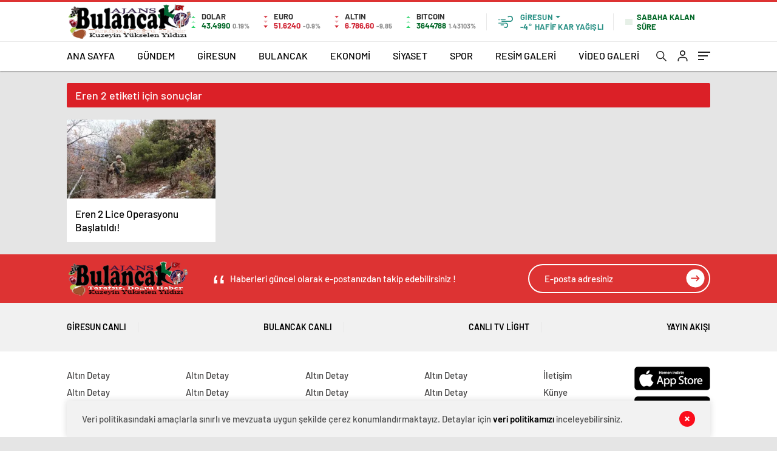

--- FILE ---
content_type: text/html; charset=UTF-8
request_url: https://www.bulancakajans.com/tag/eren-2/
body_size: 21123
content:
<!doctype html>
<html lang="tr" itemscope="" itemtype="https://schema.org/Organization">

<head>

    <meta http-equiv="Content-Type" content="text/html; charset=utf-8"/>
    <meta name="viewport" content="width=device-width, initial-scale=1.0, maximum-scale=1.0, user-scalable=no"/>
    <title>Eren 2 &#8211; Bulancak Ajans</title>
<meta name='robots' content='max-image-preview:large' />
	<style>img:is([sizes="auto" i], [sizes^="auto," i]) { contain-intrinsic-size: 3000px 1500px }</style>
	<!-- Jetpack Site Verification Tags -->
<meta name="google-site-verification" content="XfYZC7R74KtLTXNq2SJ-1UjJq5sdtDDFHaWx9ixHh4E" />
<meta name="msvalidate.01" content="AE019CA46A40266250A1287DC568AAA3" />
<meta name="p:domain_verify" content="90a0898f95047ce63d5f9b386ed0d2cd" />
<link rel='dns-prefetch' href='//stats.wp.com' />
<link rel='preconnect' href='//i0.wp.com' />
<link rel='preconnect' href='//c0.wp.com' />
<link rel="alternate" type="application/rss+xml" title="Bulancak Ajans &raquo; Eren 2 etiket akışı" href="https://www.bulancakajans.com/tag/eren-2/feed/" />
<style id='classic-theme-styles-inline-css' type='text/css'>
/*! This file is auto-generated */
.wp-block-button__link{color:#fff;background-color:#32373c;border-radius:9999px;box-shadow:none;text-decoration:none;padding:calc(.667em + 2px) calc(1.333em + 2px);font-size:1.125em}.wp-block-file__button{background:#32373c;color:#fff;text-decoration:none}
</style>
<link rel='stylesheet' id='mediaelement-css' href='https://c0.wp.com/c/6.8.3/wp-includes/js/mediaelement/mediaelementplayer-legacy.min.css' type='text/css' media='all' />
<link rel='stylesheet' id='wp-mediaelement-css' href='https://c0.wp.com/c/6.8.3/wp-includes/js/mediaelement/wp-mediaelement.min.css' type='text/css' media='all' />
<style id='jetpack-sharing-buttons-style-inline-css' type='text/css'>
.jetpack-sharing-buttons__services-list{display:flex;flex-direction:row;flex-wrap:wrap;gap:0;list-style-type:none;margin:5px;padding:0}.jetpack-sharing-buttons__services-list.has-small-icon-size{font-size:12px}.jetpack-sharing-buttons__services-list.has-normal-icon-size{font-size:16px}.jetpack-sharing-buttons__services-list.has-large-icon-size{font-size:24px}.jetpack-sharing-buttons__services-list.has-huge-icon-size{font-size:36px}@media print{.jetpack-sharing-buttons__services-list{display:none!important}}.editor-styles-wrapper .wp-block-jetpack-sharing-buttons{gap:0;padding-inline-start:0}ul.jetpack-sharing-buttons__services-list.has-background{padding:1.25em 2.375em}
</style>
<style id='global-styles-inline-css' type='text/css'>
:root{--wp--preset--aspect-ratio--square: 1;--wp--preset--aspect-ratio--4-3: 4/3;--wp--preset--aspect-ratio--3-4: 3/4;--wp--preset--aspect-ratio--3-2: 3/2;--wp--preset--aspect-ratio--2-3: 2/3;--wp--preset--aspect-ratio--16-9: 16/9;--wp--preset--aspect-ratio--9-16: 9/16;--wp--preset--color--black: #000000;--wp--preset--color--cyan-bluish-gray: #abb8c3;--wp--preset--color--white: #ffffff;--wp--preset--color--pale-pink: #f78da7;--wp--preset--color--vivid-red: #cf2e2e;--wp--preset--color--luminous-vivid-orange: #ff6900;--wp--preset--color--luminous-vivid-amber: #fcb900;--wp--preset--color--light-green-cyan: #7bdcb5;--wp--preset--color--vivid-green-cyan: #00d084;--wp--preset--color--pale-cyan-blue: #8ed1fc;--wp--preset--color--vivid-cyan-blue: #0693e3;--wp--preset--color--vivid-purple: #9b51e0;--wp--preset--gradient--vivid-cyan-blue-to-vivid-purple: linear-gradient(135deg,rgba(6,147,227,1) 0%,rgb(155,81,224) 100%);--wp--preset--gradient--light-green-cyan-to-vivid-green-cyan: linear-gradient(135deg,rgb(122,220,180) 0%,rgb(0,208,130) 100%);--wp--preset--gradient--luminous-vivid-amber-to-luminous-vivid-orange: linear-gradient(135deg,rgba(252,185,0,1) 0%,rgba(255,105,0,1) 100%);--wp--preset--gradient--luminous-vivid-orange-to-vivid-red: linear-gradient(135deg,rgba(255,105,0,1) 0%,rgb(207,46,46) 100%);--wp--preset--gradient--very-light-gray-to-cyan-bluish-gray: linear-gradient(135deg,rgb(238,238,238) 0%,rgb(169,184,195) 100%);--wp--preset--gradient--cool-to-warm-spectrum: linear-gradient(135deg,rgb(74,234,220) 0%,rgb(151,120,209) 20%,rgb(207,42,186) 40%,rgb(238,44,130) 60%,rgb(251,105,98) 80%,rgb(254,248,76) 100%);--wp--preset--gradient--blush-light-purple: linear-gradient(135deg,rgb(255,206,236) 0%,rgb(152,150,240) 100%);--wp--preset--gradient--blush-bordeaux: linear-gradient(135deg,rgb(254,205,165) 0%,rgb(254,45,45) 50%,rgb(107,0,62) 100%);--wp--preset--gradient--luminous-dusk: linear-gradient(135deg,rgb(255,203,112) 0%,rgb(199,81,192) 50%,rgb(65,88,208) 100%);--wp--preset--gradient--pale-ocean: linear-gradient(135deg,rgb(255,245,203) 0%,rgb(182,227,212) 50%,rgb(51,167,181) 100%);--wp--preset--gradient--electric-grass: linear-gradient(135deg,rgb(202,248,128) 0%,rgb(113,206,126) 100%);--wp--preset--gradient--midnight: linear-gradient(135deg,rgb(2,3,129) 0%,rgb(40,116,252) 100%);--wp--preset--font-size--small: 13px;--wp--preset--font-size--medium: 20px;--wp--preset--font-size--large: 36px;--wp--preset--font-size--x-large: 42px;--wp--preset--spacing--20: 0.44rem;--wp--preset--spacing--30: 0.67rem;--wp--preset--spacing--40: 1rem;--wp--preset--spacing--50: 1.5rem;--wp--preset--spacing--60: 2.25rem;--wp--preset--spacing--70: 3.38rem;--wp--preset--spacing--80: 5.06rem;--wp--preset--shadow--natural: 6px 6px 9px rgba(0, 0, 0, 0.2);--wp--preset--shadow--deep: 12px 12px 50px rgba(0, 0, 0, 0.4);--wp--preset--shadow--sharp: 6px 6px 0px rgba(0, 0, 0, 0.2);--wp--preset--shadow--outlined: 6px 6px 0px -3px rgba(255, 255, 255, 1), 6px 6px rgba(0, 0, 0, 1);--wp--preset--shadow--crisp: 6px 6px 0px rgba(0, 0, 0, 1);}:where(.is-layout-flex){gap: 0.5em;}:where(.is-layout-grid){gap: 0.5em;}body .is-layout-flex{display: flex;}.is-layout-flex{flex-wrap: wrap;align-items: center;}.is-layout-flex > :is(*, div){margin: 0;}body .is-layout-grid{display: grid;}.is-layout-grid > :is(*, div){margin: 0;}:where(.wp-block-columns.is-layout-flex){gap: 2em;}:where(.wp-block-columns.is-layout-grid){gap: 2em;}:where(.wp-block-post-template.is-layout-flex){gap: 1.25em;}:where(.wp-block-post-template.is-layout-grid){gap: 1.25em;}.has-black-color{color: var(--wp--preset--color--black) !important;}.has-cyan-bluish-gray-color{color: var(--wp--preset--color--cyan-bluish-gray) !important;}.has-white-color{color: var(--wp--preset--color--white) !important;}.has-pale-pink-color{color: var(--wp--preset--color--pale-pink) !important;}.has-vivid-red-color{color: var(--wp--preset--color--vivid-red) !important;}.has-luminous-vivid-orange-color{color: var(--wp--preset--color--luminous-vivid-orange) !important;}.has-luminous-vivid-amber-color{color: var(--wp--preset--color--luminous-vivid-amber) !important;}.has-light-green-cyan-color{color: var(--wp--preset--color--light-green-cyan) !important;}.has-vivid-green-cyan-color{color: var(--wp--preset--color--vivid-green-cyan) !important;}.has-pale-cyan-blue-color{color: var(--wp--preset--color--pale-cyan-blue) !important;}.has-vivid-cyan-blue-color{color: var(--wp--preset--color--vivid-cyan-blue) !important;}.has-vivid-purple-color{color: var(--wp--preset--color--vivid-purple) !important;}.has-black-background-color{background-color: var(--wp--preset--color--black) !important;}.has-cyan-bluish-gray-background-color{background-color: var(--wp--preset--color--cyan-bluish-gray) !important;}.has-white-background-color{background-color: var(--wp--preset--color--white) !important;}.has-pale-pink-background-color{background-color: var(--wp--preset--color--pale-pink) !important;}.has-vivid-red-background-color{background-color: var(--wp--preset--color--vivid-red) !important;}.has-luminous-vivid-orange-background-color{background-color: var(--wp--preset--color--luminous-vivid-orange) !important;}.has-luminous-vivid-amber-background-color{background-color: var(--wp--preset--color--luminous-vivid-amber) !important;}.has-light-green-cyan-background-color{background-color: var(--wp--preset--color--light-green-cyan) !important;}.has-vivid-green-cyan-background-color{background-color: var(--wp--preset--color--vivid-green-cyan) !important;}.has-pale-cyan-blue-background-color{background-color: var(--wp--preset--color--pale-cyan-blue) !important;}.has-vivid-cyan-blue-background-color{background-color: var(--wp--preset--color--vivid-cyan-blue) !important;}.has-vivid-purple-background-color{background-color: var(--wp--preset--color--vivid-purple) !important;}.has-black-border-color{border-color: var(--wp--preset--color--black) !important;}.has-cyan-bluish-gray-border-color{border-color: var(--wp--preset--color--cyan-bluish-gray) !important;}.has-white-border-color{border-color: var(--wp--preset--color--white) !important;}.has-pale-pink-border-color{border-color: var(--wp--preset--color--pale-pink) !important;}.has-vivid-red-border-color{border-color: var(--wp--preset--color--vivid-red) !important;}.has-luminous-vivid-orange-border-color{border-color: var(--wp--preset--color--luminous-vivid-orange) !important;}.has-luminous-vivid-amber-border-color{border-color: var(--wp--preset--color--luminous-vivid-amber) !important;}.has-light-green-cyan-border-color{border-color: var(--wp--preset--color--light-green-cyan) !important;}.has-vivid-green-cyan-border-color{border-color: var(--wp--preset--color--vivid-green-cyan) !important;}.has-pale-cyan-blue-border-color{border-color: var(--wp--preset--color--pale-cyan-blue) !important;}.has-vivid-cyan-blue-border-color{border-color: var(--wp--preset--color--vivid-cyan-blue) !important;}.has-vivid-purple-border-color{border-color: var(--wp--preset--color--vivid-purple) !important;}.has-vivid-cyan-blue-to-vivid-purple-gradient-background{background: var(--wp--preset--gradient--vivid-cyan-blue-to-vivid-purple) !important;}.has-light-green-cyan-to-vivid-green-cyan-gradient-background{background: var(--wp--preset--gradient--light-green-cyan-to-vivid-green-cyan) !important;}.has-luminous-vivid-amber-to-luminous-vivid-orange-gradient-background{background: var(--wp--preset--gradient--luminous-vivid-amber-to-luminous-vivid-orange) !important;}.has-luminous-vivid-orange-to-vivid-red-gradient-background{background: var(--wp--preset--gradient--luminous-vivid-orange-to-vivid-red) !important;}.has-very-light-gray-to-cyan-bluish-gray-gradient-background{background: var(--wp--preset--gradient--very-light-gray-to-cyan-bluish-gray) !important;}.has-cool-to-warm-spectrum-gradient-background{background: var(--wp--preset--gradient--cool-to-warm-spectrum) !important;}.has-blush-light-purple-gradient-background{background: var(--wp--preset--gradient--blush-light-purple) !important;}.has-blush-bordeaux-gradient-background{background: var(--wp--preset--gradient--blush-bordeaux) !important;}.has-luminous-dusk-gradient-background{background: var(--wp--preset--gradient--luminous-dusk) !important;}.has-pale-ocean-gradient-background{background: var(--wp--preset--gradient--pale-ocean) !important;}.has-electric-grass-gradient-background{background: var(--wp--preset--gradient--electric-grass) !important;}.has-midnight-gradient-background{background: var(--wp--preset--gradient--midnight) !important;}.has-small-font-size{font-size: var(--wp--preset--font-size--small) !important;}.has-medium-font-size{font-size: var(--wp--preset--font-size--medium) !important;}.has-large-font-size{font-size: var(--wp--preset--font-size--large) !important;}.has-x-large-font-size{font-size: var(--wp--preset--font-size--x-large) !important;}
:where(.wp-block-post-template.is-layout-flex){gap: 1.25em;}:where(.wp-block-post-template.is-layout-grid){gap: 1.25em;}
:where(.wp-block-columns.is-layout-flex){gap: 2em;}:where(.wp-block-columns.is-layout-grid){gap: 2em;}
:root :where(.wp-block-pullquote){font-size: 1.5em;line-height: 1.6;}
</style>
<link rel='stylesheet' id='wp-polls-css' href='https://www.bulancakajans.com/wp-content/plugins/wp-polls/polls-css.css?ver=2.77.3' type='text/css' media='all' />
<style id='wp-polls-inline-css' type='text/css'>
.wp-polls .pollbar {
	margin: 1px;
	font-size: 8px;
	line-height: 10px;
	height: 10px;
	background-image: url('https://www.bulancakajans.com/wp-content/plugins/wp-polls/images/default_gradient/pollbg.gif');
	border: 1px solid #c8c8c8;
}

</style>
<script type="text/javascript" src="https://c0.wp.com/c/6.8.3/wp-includes/js/jquery/jquery.min.js" id="jquery-core-js"></script>
<script type="text/javascript" src="https://c0.wp.com/c/6.8.3/wp-includes/js/jquery/jquery-migrate.min.js" id="jquery-migrate-js"></script>
<script type="text/javascript" id="jquery-js-after">
/* <![CDATA[ */
var $ = jQuery.noConflict();
/* ]]> */
</script>
<link rel="https://api.w.org/" href="https://www.bulancakajans.com/wp-json/" /><link rel="alternate" title="JSON" type="application/json" href="https://www.bulancakajans.com/wp-json/wp/v2/tags/8681" /><link rel="EditURI" type="application/rsd+xml" title="RSD" href="https://www.bulancakajans.com/xmlrpc.php?rsd" />
<meta name="generator" content="WordPress 6.8.3" />

<style type="text/css">

:root {
    }

body {
    }

</style>

	<style>img#wpstats{display:none}</style>
		<meta name="description" content="Eren 2 hakkında Haber Merkezi tarafından yazılan gönderiler" />

<!-- Jetpack Open Graph Tags -->
<meta property="og:type" content="website" />
<meta property="og:title" content="Eren 2 &#8211; Bulancak Ajans" />
<meta property="og:url" content="https://www.bulancakajans.com/tag/eren-2/" />
<meta property="og:site_name" content="Bulancak Ajans" />
<meta property="og:image" content="https://s0.wp.com/i/blank.jpg" />
<meta property="og:image:width" content="200" />
<meta property="og:image:height" content="200" />
<meta property="og:image:alt" content="" />
<meta property="og:locale" content="tr_TR" />

<!-- End Jetpack Open Graph Tags -->
<link rel="icon" href="https://i0.wp.com/www.bulancakajans.com/wp-content/uploads/2026/01/favicon.gif?fit=32%2C32&#038;ssl=1" sizes="32x32" />
<link rel="icon" href="https://i0.wp.com/www.bulancakajans.com/wp-content/uploads/2026/01/favicon.gif?fit=52%2C52&#038;ssl=1" sizes="192x192" />
<link rel="apple-touch-icon" href="https://i0.wp.com/www.bulancakajans.com/wp-content/uploads/2026/01/favicon.gif?fit=52%2C52&#038;ssl=1" />
<meta name="msapplication-TileImage" content="https://i0.wp.com/www.bulancakajans.com/wp-content/uploads/2026/01/favicon.gif?fit=52%2C52&#038;ssl=1" />
            <link rel="Shortcut Icon" href="https://www.bulancakajans.com/wp-content/uploads/2025/05/favicon.png" type="image/x-icon">
    <link rel="stylesheet" href="https://www.bulancakajans.com/wp-content/themes/haberadam/Css/styles.css?v=1.0"/>
    <link rel="stylesheet" href="https://www.bulancakajans.com/wp-content/themes/haberadam/Css/owl.carousel.min.css">
            <link rel="stylesheet" href="https://www.bulancakajans.com/wp-content/themes/haberadam/icon/style.css"/>

        <link rel="stylesheet" href="https://www.bulancakajans.com/wp-content/themes/haberadam/Css/theme_style.css">
    

    <link rel="preload" href="https://www.bulancakajans.com/wp-content/themes/haberadam/fonts/barlow-regular.woff2" as="font"
          crossorigin>
    <link rel="preload" href="https://www.bulancakajans.com/wp-content/themes/haberadam/fonts/barlow-medium.woff2" as="font" crossorigin>
    <link rel="preload" href="https://www.bulancakajans.com/wp-content/themes/haberadam/fonts/barlow-semibold.woff2" as="font"
          crossorigin>
    <link rel="preload" href="https://www.bulancakajans.com/wp-content/themes/haberadam/fonts/barlow-bold.woff2" as="font" crossorigin>
    <link rel="preload" href="https://www.bulancakajans.com/wp-content/themes/haberadam/fonts/barlow-regular2.woff2" as="font"
          crossorigin>
    <link rel="preload" href="https://www.bulancakajans.com/wp-content/themes/haberadam/fonts/barlow-medium2.woff2" as="font"
          crossorigin>
    <link rel="preload" href="https://www.bulancakajans.com/wp-content/themes/haberadam/fonts/barlow-semibold2.woff2" as="font"
          crossorigin>
    <link rel="preload" href="https://www.bulancakajans.com/wp-content/themes/haberadam/fonts/barlow-bold2.woff2" as="font" crossorigin>
    <style>
        @font-face {
            font-family: 'Barlow';
            font-style: normal;
            font-weight: 400;
            src: url(https://www.bulancakajans.com/wp-content/themes/haberadam/fonts/barlow-regular.woff2) format('woff2');
            unicode-range: U+0000-00FF, U+0131, U+0152-0153, U+02BB-02BC, U+02C6, U+02DA, U+02DC, U+2000-206F, U+2074, U+20AC, U+2122, U+2191, U+2193, U+2212, U+2215, U+FEFF, U+FFFD;
            font-display: swap;
        }

        @font-face {
            font-family: 'Barlow';
            font-style: normal;
            font-weight: 500;
            src: url(https://www.bulancakajans.com/wp-content/themes/haberadam/fonts/barlow-medium.woff2) format('woff2');
            unicode-range: U+0000-00FF, U+0131, U+0152-0153, U+02BB-02BC, U+02C6, U+02DA, U+02DC, U+2000-206F, U+2074, U+20AC, U+2122, U+2191, U+2193, U+2212, U+2215, U+FEFF, U+FFFD;
            font-display: swap;
        }

        @font-face {
            font-family: 'Barlow';
            font-style: normal;
            font-weight: 600;
            src: url(https://www.bulancakajans.com/wp-content/themes/haberadam/fonts/barlow-semibold.woff2) format('woff2');
            unicode-range: U+0000-00FF, U+0131, U+0152-0153, U+02BB-02BC, U+02C6, U+02DA, U+02DC, U+2000-206F, U+2074, U+20AC, U+2122, U+2191, U+2193, U+2212, U+2215, U+FEFF, U+FFFD;
            font-display: swap;
        }

        @font-face {
            font-family: 'Barlow';
            font-style: normal;
            font-weight: 700;
            src: url(https://www.bulancakajans.com/wp-content/themes/haberadam/fonts/barlow-bold.woff2) format('woff2');
            unicode-range: U+0000-00FF, U+0131, U+0152-0153, U+02BB-02BC, U+02C6, U+02DA, U+02DC, U+2000-206F, U+2074, U+20AC, U+2122, U+2191, U+2193, U+2212, U+2215, U+FEFF, U+FFFD;
            font-display: swap;
        }

        @font-face {
            font-family: 'Barlow';
            font-style: normal;
            font-weight: 400;
            src: url(https://www.bulancakajans.com/wp-content/themes/haberadam/fonts/barlow-regular2.woff2) format('woff2');
            unicode-range: U+0100-024F, U+0259, U+1E00-1EFF, U+2020, U+20A0-20AB, U+20AD-20CF, U+2113, U+2C60-2C7F, U+A720-A7FF;
            font-display: swap;
        }

        @font-face {
            font-family: 'Barlow';
            font-style: normal;
            font-weight: 500;
            src: url(https://www.bulancakajans.com/wp-content/themes/haberadam/fonts/barlow-medium2.woff2) format('woff2');
            unicode-range: U+0100-024F, U+0259, U+1E00-1EFF, U+2020, U+20A0-20AB, U+20AD-20CF, U+2113, U+2C60-2C7F, U+A720-A7FF;
            font-display: swap;
        }

        @font-face {
            font-family: 'Barlow';
            font-style: normal;
            font-weight: 600;
            src: url(https://www.bulancakajans.com/wp-content/themes/haberadam/fonts/barlow-semibold2.woff2) format('woff2');
            unicode-range: U+0100-024F, U+0259, U+1E00-1EFF, U+2020, U+20A0-20AB, U+20AD-20CF, U+2113, U+2C60-2C7F, U+A720-A7FF;
            font-display: swap;
        }

        @font-face {
            font-family: 'Barlow';
            font-style: normal;
            font-weight: 700;
            src: url(https://www.bulancakajans.com/wp-content/themes/haberadam/fonts/barlow-bold2.woff2) format('woff2');
            unicode-range: U+0100-024F, U+0259, U+1E00-1EFF, U+2020, U+20A0-20AB, U+20AD-20CF, U+2113, U+2C60-2C7F, U+A720-A7FF;
            font-display: swap;
        }
    </style>

        <style>
    body{
        background-color: #e5e5e5;
    }
    .scdovizin button, .scdovizintab > div.active{
        background-color: #dd3333;
    }
    .scdovizintab > div.active{
        border-color: #dd3333;
    }
    .scdovizin-inputs.scifull span{
        border-color: #dd333325;
    }
    #header-shape-gradient {
        --color-stop: #dd3333;
        --color-bot: #dd3333;
    }
    #zuck-modal-content .story-viewer .slides .item>.media{width: 700px;}
    #zuck-modal-content .strydesc{color: }
    .newsBox2 > i{background: #db2027;opacity: 0.7;}
    .ayarlarkaydet.ayarkheader:hover {background-color:#db2027;}
    .iletisim svg.titledot rect {fill:#db2027;}
    .videoNewsBox ul li a strong:hover{color: #db2027}
    .pageWrapper .pageMainWrap .contentWrap .pageNav ul li.active a:before, header{background: #dd3333}
    .pageWrapper .pageMainWrap .contentWrap .wideArea .contactForm .submit{background: #dd3333}
    .tag{background: #dd3333}
    .newsBox:hover>strong{color:#db2027}
    .newsBox>strong:hover{color:#db2027}
    .authorBox ul li a strong,#owl-wleft-slider3 .owl-nav button:hover{color:#dd3333}
    .options-icons.iconcom:hover .icon-border {
      background-color: #dd3333;
      border-color: #dd3333;
    }
    @media only screen and (max-width: 480px) {
        .header-bottom {
            background: #dd3333;
        }
    }

    .desk-menu-top ul li:first-child, .desk-menu-bottom-left li a:before, .desk-menu-bottom-right ul li a,
    .desk-menu-bottom-right ul li a span
    {color: #c9c9c990}
    .desk-menu-bottom-left li a i{ background-color: #c9c9c990 }
    .desk-menu-bottom-left li a, .desk-menu-bottom-right ul li a, .desk-menu-bottom-right ul li a span { border-color: #c9c9c990; }
    .desk-menu-bottom-right ul li a span svg path { fill: #c9c9c990; }

    .left .more a{background-color: #dd3333}

    #home > .bottom > .left .twoLineNews > div > div > div > div > div > div a strong:hover{color: #dd3333}
    .videoNewsBox ul li a span i{background: #db2027}
    .pageWrapper .pageMainWrap .contentWrap .wideArea .contactForm .submit{background: #db2027}
    .pageWrapper .pageMainWrap .contentWrap .pageNav ul li.active a:before{background: #db2027}
    .pageWrapper .pageMainWrap .contentWrap .pageNav ul li > a:before{background: #db2027}
    .header2.withHeader3 .hd-top, .hmfix .header2.withHeader3 .hd-bot.on, .hmfix .header-bottom.on, .wleft-slider-left li.active a figure, .hd-bot,
    .hd-bot, .header2.withHeader3 .hd-top, .hmfix .header2.withHeader3 .hd-bot.on, .yol-in-bottom ul li a span
    { border-color: #dd3333; }
    header .menu-item-has-children ul.sub-menu{ background-color: #222222 }
    .desk-menu{ background-color:#2a2929 }
    .bvgl-title{border-color: #dd3333 }
    div#owl-wleft-slider3 .owl-dots button:hover:after, div#owl-wleft-slider3 .owl-dots button.active:after,
    .main-manset .owl-dots button.active, .main-manset .owl-nav .owl-prev:hover, .main-manset .owl-nav .owl-next:hover,
    .tab-up-in .owl-dots button.active, .header-bottom-left:before, .header-bottom-left #logo,
    .header-bottom-left nav ul li a:after, .hd-bot-left #logo, .hd-bot-left .mobile-logo, a.mobile-logo, .gazete-detay-left ul li a:before
    {
        background-color: #dd3333;
    }

    .yr-in a p:hover,.hd-bot-right nav ul li a:hover{ color:#dd3333 }

    #owl-wleft-slider2 .owl-dots button.active,div#owl-wleft-slider .owl-dots button.active, div#owl-wleft-slider3 .owl-dots button.active,
    .tab-up-in .owl-dots button.active, .main-manset #owl-main-manset .owl-dot.active{
        background-color: #dd3333 !important;
    }
    .yol-in-bottom ul li a span{ border-color: #dd3333 !important; }

    #home.container .newsBox>strong span:hover, #home.container .newsBox>strong:hover span, .flmc .news-four-2 .news-four-in span:hover,
    .kat-grid-right-five a:hover strong, #home.container .newsBox>strong:hover span, .fively-left a:hover h5, .news-four-in a.news-four-link:hover .news-four-in-title span,
    .yol-in-bottom ul li a:hover span, .footer-links-left ul li a:hover, .gazete-detay-left ul li a:hover span, .gazete-detay-left ul li a.active span,
    .gazete-dr-gun li a:hover, .gazeteler-top h1 b
    {
        color: #db2027 !important;
    }

    .hm-top .select-vakit{ background-color: #dd3333 }

    .mobile-menu h3{ color: #dd3333 }

        footer .logo-pattern{background-color: #dd3333}
    
    
    @media screen and (max-width:568px) {
        #home > .bottom .left .sixNewsSymmetry > div {
            width: 100%;
            flex: 100%;
            max-width: 100%;
            padding-left: 5px;
            padding-right: 5px !important;
        }
    }

        .ows-in h3, #owl-wleft-slider2 .ows-in h3, #owl-wleft-slider3 .ows-in h3, .main-manset-title h3,.tab-up-title h3{text-transform: unset;}
        .ows-in h3::first-line{color:#e5d520}
            .container .newsBox>strong:hover span{ color: #db2027 }
    .mid-va span:first-child{background-color: transparent}
    .weat-d-tag a:hover{background-color: #dd3333 !important;border-color: #dd3333 !important;}
</style>

    <script>
        var ajaxurl = "https://www.bulancakajans.com/wp-admin/admin-ajax.php";
    </script>
</head>

<body class=" hmfix  mm-wrapper">
<style media="screen">
    header .logo-pattern {
        display: none;
    }
</style>
<div class="header2after">

</div>
<header class="header2 withHeader3">
    <div class="hd-top">
        <div class="container">
            <div class="hd-top-in">
                <div class="logo-pattern">
</div>

<a href="https://www.bulancakajans.com/" id="logo" class="desktop-logo"><img src="https://www.bulancakajans.com/wp-content/uploads/2025/09/LoG_25.png" class="logo-lzy" alt="Bulancak Ajans" /></a>
<a href="https://www.bulancakajans.com/" class="mobile-logo"><img src="https://www.bulancakajans.com/wp-content/uploads/2025/09/LoG_25.png" class="logo-lzy"  alt="Bulancak Ajans" /></a>


                <div class="hd-top-left">
                                        <div class="htl-i">
                        <div class="htl-i-left up">
                            <span></span>
                            <span></span>
                            <span></span>
                        </div>

                        <div class="htl-i-right">
                            <span>DOLAR</span>
                            <b class="up">43,4990<u> 0.19%</u></b>
                        </div>
                    </div>

                    
                    <div class="htl-i">
                        <div class="htl-i-left down">
                            <span></span>
                            <span></span>
                            <span></span>
                        </div>
                        <div class="htl-i-right">
                            <span>EURO</span>
                            <b class="down">51,6240<u> -0.9%</u></b>
                        </div>
                    </div>

                    


                    
                    <div class="htl-i">
                        <div class="htl-i-left down">
                            <span></span>
                            <span></span>
                            <span></span>
                        </div>
                        <div class="htl-i-right">
                            <span>ALTIN</span>
                            <b class="down">6.786,60<u>-9,85</u></b>
                        </div>
                    </div>

                    
                                        <div class="htl-i htlison">
                        <div class="htl-i-left up">
                            <span></span>
                            <span></span>
                            <span></span>
                        </div>
                        <div class="htl-i-right">
                            <span>BITCOIN</span>
                            <b class="up">3644788<u>1.43103%</u></b>
                        </div>
                    </div>
                    <div class="header-top-right">
                        <div class="wheat">
                            <div class="weatherStatus">
                                <i class="hafa-f-kar-yaaziazli"></i>
                                <div class="hwwi-flex">
                                    <div class="hwwi-top">
                                        <span>Giresun</span>
                                    </div>
                                    <div class="hwwi-bottom">
                                        <span>-4°</span>
                                        <p>HAFİF KAR YAĞIŞLI</p>
                                    </div>
                                </div>
                            </div>

                            <div class="wheatall" style="visibility: hidden;opacity: 0;transform: translateY(18px);">
                                <div class="selectli-place">
                                    <input type="text" name="" value="" placeholder="Şehir Ara">
                                    <img src="https://www.bulancakajans.com/wp-content/themes/haberadam/img/icons/search.png" alt="s" class="des-g">
                                </div>
                                <ul>
                                                                            <li data-city="adana" onclick="getWeather(1)">Adana</li>
                                                                            <li data-city="ad脹yaman" onclick="getWeather(2)">Adıyaman</li>
                                                                            <li data-city="afyonkarahisar" onclick="getWeather(3)">Afyonkarahisar</li>
                                                                            <li data-city="aﾄ殲ﾄｱ" onclick="getWeather(4)">Ağrı</li>
                                                                            <li data-city="amasya" onclick="getWeather(5)">Amasya</li>
                                                                            <li data-city="ankara" onclick="getWeather(6)">Ankara</li>
                                                                            <li data-city="antalya" onclick="getWeather(7)">Antalya</li>
                                                                            <li data-city="artvin" onclick="getWeather(8)">Artvin</li>
                                                                            <li data-city="ayd脹n" onclick="getWeather(9)">Aydın</li>
                                                                            <li data-city="bal脹kesir" onclick="getWeather(10)">Balıkesir</li>
                                                                            <li data-city="bilecik" onclick="getWeather(11)">Bilecik</li>
                                                                            <li data-city="bingol" onclick="getWeather(12)">Bingöl</li>
                                                                            <li data-city="bitlis" onclick="getWeather(13)">Bitlis</li>
                                                                            <li data-city="bolu" onclick="getWeather(14)">Bolu</li>
                                                                            <li data-city="burdur" onclick="getWeather(15)">Burdur</li>
                                                                            <li data-city="bursa" onclick="getWeather(16)">Bursa</li>
                                                                            <li data-city="canakkale" onclick="getWeather(17)">Çanakkale</li>
                                                                            <li data-city="ﾃ-nkﾄｱrﾄｱ" onclick="getWeather(18)">Çankırı</li>
                                                                            <li data-city="corum" onclick="getWeather(19)">Çorum</li>
                                                                            <li data-city="denizli" onclick="getWeather(20)">Denizli</li>
                                                                            <li data-city="diyarbak脹r" onclick="getWeather(21)">Diyarbakır</li>
                                                                            <li data-city="edirne" onclick="getWeather(22)">Edirne</li>
                                                                            <li data-city="elazd-dџ" onclick="getWeather(23)">Elazığ</li>
                                                                            <li data-city="erzincan" onclick="getWeather(24)">Erzincan</li>
                                                                            <li data-city="erzurum" onclick="getWeather(25)">Erzurum</li>
                                                                            <li data-city="eskiﾅ歹hir" onclick="getWeather(26)">Eskişehir</li>
                                                                            <li data-city="gaziantep" onclick="getWeather(27)">Gaziantep</li>
                                                                            <li data-city="giresun" onclick="getWeather(28)">Giresun</li>
                                                                            <li data-city="ggјmgјeџhane" onclick="getWeather(29)">Gümüşhane</li>
                                                                            <li data-city="hakkari" onclick="getWeather(30)">Hakkâri</li>
                                                                            <li data-city="hatay" onclick="getWeather(31)">Hatay</li>
                                                                            <li data-city="isparta" onclick="getWeather(32)">Isparta</li>
                                                                            <li data-city="mersin" onclick="getWeather(33)">Mersin</li>
                                                                            <li data-city="聴stanbul" onclick="getWeather(34)">İstanbul</li>
                                                                            <li data-city="聴zmir" onclick="getWeather(35)">İzmir</li>
                                                                            <li data-city="態獲" onclick="getWeather(36)">Kars</li>
                                                                            <li data-city="kastamonu" onclick="getWeather(37)">Kastamonu</li>
                                                                            <li data-city="kayseri" onclick="getWeather(38)">Kayseri</li>
                                                                            <li data-city="k脹rklareli" onclick="getWeather(39)">Kırklareli</li>
                                                                            <li data-city="kﾄｱrﾅ歹hir" onclick="getWeather(40)">Kırşehir</li>
                                                                            <li data-city="kocaeli" onclick="getWeather(41)">Kocaeli</li>
                                                                            <li data-city="konya" onclick="getWeather(42)">Konya</li>
                                                                            <li data-city="kutahya" onclick="getWeather(43)">Kütahya</li>
                                                                            <li data-city="malatya" onclick="getWeather(44)">Malatya</li>
                                                                            <li data-city="manisa" onclick="getWeather(45)">Manisa</li>
                                                                            <li data-city="kahramanmaraeџ" onclick="getWeather(46)">Kahramanmaraş</li>
                                                                            <li data-city="mardin" onclick="getWeather(47)">Mardin</li>
                                                                            <li data-city="mudџla" onclick="getWeather(48)">Muğla</li>
                                                                            <li data-city="mueџ" onclick="getWeather(49)">Muş</li>
                                                                            <li data-city="nevﾅ歹hir" onclick="getWeather(50)">Nevşehir</li>
                                                                            <li data-city="niﾄ歸e" onclick="getWeather(51)">Niğde</li>
                                                                            <li data-city="ordu" onclick="getWeather(52)">Ordu</li>
                                                                            <li data-city="rize" onclick="getWeather(53)">Rize</li>
                                                                            <li data-city="sakarya" onclick="getWeather(54)">Sakarya</li>
                                                                            <li data-city="samsun" onclick="getWeather(55)">Samsun</li>
                                                                            <li data-city="siirt" onclick="getWeather(56)">Siirt</li>
                                                                            <li data-city="sinop" onclick="getWeather(57)">Sinop</li>
                                                                            <li data-city="sivas" onclick="getWeather(58)">Sivas</li>
                                                                            <li data-city="tekirdadџ" onclick="getWeather(59)">Tekirdağ</li>
                                                                            <li data-city="tokat" onclick="getWeather(60)">Tokat</li>
                                                                            <li data-city="trabzon" onclick="getWeather(61)">Trabzon</li>
                                                                            <li data-city="tunceli" onclick="getWeather(62)">Tunceli</li>
                                                                            <li data-city="艦anl谋urfa" onclick="getWeather(63)">Şanlıurfa</li>
                                                                            <li data-city="ueџak" onclick="getWeather(64)">Uşak</li>
                                                                            <li data-city="van" onclick="getWeather(65)">Van</li>
                                                                            <li data-city="yozgat" onclick="getWeather(66)">Yozgat</li>
                                                                            <li data-city="zonguldak" onclick="getWeather(67)">Zonguldak</li>
                                                                            <li data-city="aksaray" onclick="getWeather(68)">Aksaray</li>
                                                                            <li data-city="bayburt" onclick="getWeather(69)">Bayburt</li>
                                                                            <li data-city="karaman" onclick="getWeather(70)">Karaman</li>
                                                                            <li data-city="k脹r脹kkale" onclick="getWeather(71)">Kırıkkale</li>
                                                                            <li data-city="batman" onclick="getWeather(72)">Batman</li>
                                                                            <li data-city="艦谋rnak" onclick="getWeather(73)">Şırnak</li>
                                                                            <li data-city="bart脹n" onclick="getWeather(74)">Bartın</li>
                                                                            <li data-city="ardahan" onclick="getWeather(75)">Ardahan</li>
                                                                            <li data-city="iﾄ歸ﾄｱr" onclick="getWeather(76)">Iğdır</li>
                                                                            <li data-city="yalova" onclick="getWeather(77)">Yalova</li>
                                                                            <li data-city="karabuk" onclick="getWeather(78)">Karabük</li>
                                                                            <li data-city="kilis" onclick="getWeather(79)">Kilis</li>
                                                                            <li data-city="osmaniye" onclick="getWeather(80)">Osmaniye</li>
                                                                            <li data-city="duzce" onclick="getWeather(81)">Düzce</li>
                                                                    </ul>
                            </div>
                        </div>
                        <div class="header2-vakit">
    <span></span>
    <p>SABAHA KALAN SÜRE</p><!-- Super Cache v3 -->
</div>
                    </div>
                </div>
                <div class="hd-top-right">
                    <div class="header-bottom-right-options">
                        
<ul>

    <li class="hdr-s "><a href="javascript:;">
      <svg id="asd" class="des-g" data-name="Layer 1" xmlns="https://www.w3.org/2000/svg" width="17" height="19" viewBox="0 0 23.08 23.2"><path d="M15.39,15.39l7,7.11ZM1,9.09a8.09,8.09,0,1,1,8.09,8.08A8.09,8.09,0,0,1,1,9.09Z" transform="translate(0 0)" style="fill:none;stroke:#222;stroke-linecap:round;stroke-width:2px"></path></svg>
            <!--<img src="https://www.bulancakajans.com/wp-content/themes/haberadam/img/icons/searchw.png" alt="s" class="mb-g">-->

            <svg id="asd" class="mobileg-g" data-name="Layer 1" xmlns="https://www.w3.org/2000/svg" width="17" height="19" viewBox="0 0 23.08 23.2"><path d="M15.39,15.39l7,7.11ZM1,9.09a8.09,8.09,0,1,1,8.09,8.08A8.09,8.09,0,0,1,1,9.09Z" transform="translate(0 0)" style="fill:none;stroke:#fff;stroke-linecap:round;stroke-width:2px"></path></svg>
        </a>
        <div class="header-search-form" style="visibility: hidden;opacity: 0;transform: translateY(10px);">
            <div class="container">
                <div class="hsf-in">
                    <form class="" action="https://www.bulancakajans.com/" method="get">
                        <input type="text" name="s" placeholder="Ne aramak istersiniz?">
                          <div class="s-close">
                            <svg width="12" height="12" version="1.1" id="Capa_1" xmlns="https://www.w3.org/2000/svg" xmlns:xlink="https://www.w3.org/1999/xlink" x="0px" y="0px"
                               viewBox="0 0 47.971 47.971" style="enable-background:new 0 0 47.971 47.971;" xml:space="preserve">
                            <g>
                              <path d="M28.228,23.986L47.092,5.122c1.172-1.171,1.172-3.071,0-4.242c-1.172-1.172-3.07-1.172-4.242,0L23.986,19.744L5.121,0.88
                                c-1.172-1.172-3.07-1.172-4.242,0c-1.172,1.171-1.172,3.071,0,4.242l18.865,18.864L0.879,42.85c-1.172,1.171-1.172,3.071,0,4.242
                                C1.465,47.677,2.233,47.97,3,47.97s1.535-0.293,2.121-0.879l18.865-18.864L42.85,47.091c0.586,0.586,1.354,0.879,2.121,0.879
                                s1.535-0.293,2.121-0.879c1.172-1.171,1.172-3.071,0-4.242L28.228,23.986z" fill="#222"/>
                            </g>
                            <g>
                            </g>
                            <g>
                            </g>
                            <g>
                            </g>
                            <g>
                            </g>
                            <g>
                            </g>
                            <g>
                            </g>
                            <g>
                            </g>
                            <g>
                            </g>
                            <g>
                            </g>
                            <g>
                            </g>
                            <g>
                            </g>
                            <g>
                            </g>
                            <g>
                            </g>
                            <g>
                            </g>
                            <g>
                            </g>
                            </svg>

                          </div>
                    </form>
                </div>
            </div>
        </div>
    </li>
    <li >
                        <a href="https://www.bulancakajans.com/giris">
                    <svg xmlns="https://www.w3.org/2000/svg" class="des-g" width="17" height="18" viewBox="0 0 18 20"><path d="M1683,42V40a4,4,0,0,0-4-4h-6a4,4,0,0,0-4,4v2h-2V40a6,6,0,0,1,6-6h6a6,6,0,0,1,6,6v2Zm-12-15a5,5,0,1,1,5,5A5,5,0,0,1,1671,27Zm2,0a3,3,0,1,0,3-3A3,3,0,0,0,1673,27Z" transform="translate(-1667 -22)" fill="#222"/></svg>
                                        <svg xmlns="https://www.w3.org/2000/svg" class="mobileg-g" width="17" height="18" viewBox="0 0 18 20"><path d="M1683,42V40a4,4,0,0,0-4-4h-6a4,4,0,0,0-4,4v2h-2V40a6,6,0,0,1,6-6h6a6,6,0,0,1,6,6v2Zm-12-15a5,5,0,1,1,5,5A5,5,0,0,1,1671,27Zm2,0a3,3,0,1,0,3-3A3,3,0,0,0,1673,27Z" transform="translate(-1667 -22)" fill="#fff"/></svg>
            </a></li>
    <li >
        <div class="hamburger m-toggle">
            <div class="hamburger-in">
                <span></span>
                <span></span>
                <span></span>
            </div>
        </div>
    </li>
</ul>
                    </div>
                </div>
            </div>
        </div>
    </div>
    <div class="hd-bot">
        <div class="container">
            <div class="hd-bot-flex">
                <div class="hd-bot-right">
                    <nav>
                        <ul id="menu-haber-us-menu" class="menu"><li id="menu-item-39331" class="menu-item menu-item-type-custom menu-item-object-custom menu-item-home menu-item-has-children menu-item-39331"><a href="https://www.bulancakajans.com/">ANA SAYFA</a>
<ul class="sub-menu">
	<li id="menu-item-39414" class="menu-item menu-item-type-taxonomy menu-item-object-category menu-item-has-children menu-item-39414"><a href="https://www.bulancakajans.com/category/yoresel/">Yöresel</a>
	<ul class="sub-menu">
		<li id="menu-item-39415" class="menu-item menu-item-type-taxonomy menu-item-object-category menu-item-39415"><a href="https://www.bulancakajans.com/category/yoresel/et-tavuk-sebze-yemekleri/">Ana Yemekler</a></li>
		<li id="menu-item-39416" class="menu-item menu-item-type-taxonomy menu-item-object-category menu-item-39416"><a href="https://www.bulancakajans.com/category/yoresel/corbalar/">ÇORBALAR</a></li>
		<li id="menu-item-39417" class="menu-item menu-item-type-taxonomy menu-item-object-category menu-item-39417"><a href="https://www.bulancakajans.com/category/yoresel/makarnalar-pilavlar/">HAMURLU</a></li>
		<li id="menu-item-39418" class="menu-item menu-item-type-taxonomy menu-item-object-category menu-item-39418"><a href="https://www.bulancakajans.com/category/yoresel/kurabiye/">KURABİYE</a></li>
		<li id="menu-item-39419" class="menu-item menu-item-type-taxonomy menu-item-object-category menu-item-39419"><a href="https://www.bulancakajans.com/category/yoresel/tatlilar/">TATLILAR</a></li>
		<li id="menu-item-39420" class="menu-item menu-item-type-taxonomy menu-item-object-category menu-item-39420"><a href="https://www.bulancakajans.com/category/yoresel/salata-ve-tursular/">TURŞULAR</a></li>
	</ul>
</li>
</ul>
</li>
<li id="menu-item-39325" class="menu-item menu-item-type-taxonomy menu-item-object-category menu-item-39325"><a href="https://www.bulancakajans.com/category/gundem/">GÜNDEM</a></li>
<li id="menu-item-39326" class="menu-item menu-item-type-taxonomy menu-item-object-category menu-item-39326"><a href="https://www.bulancakajans.com/category/giresun/">GİRESUN</a></li>
<li id="menu-item-39327" class="menu-item menu-item-type-taxonomy menu-item-object-category menu-item-39327"><a href="https://www.bulancakajans.com/category/bulancak/">BULANCAK</a></li>
<li id="menu-item-39328" class="menu-item menu-item-type-taxonomy menu-item-object-category menu-item-39328"><a href="https://www.bulancakajans.com/category/ekonomi/">EKONOMİ</a></li>
<li id="menu-item-39329" class="menu-item menu-item-type-taxonomy menu-item-object-category menu-item-39329"><a href="https://www.bulancakajans.com/category/siyaset/">SİYASET</a></li>
<li id="menu-item-39330" class="menu-item menu-item-type-taxonomy menu-item-object-category menu-item-39330"><a href="https://www.bulancakajans.com/category/spor/">SPOR</a></li>
<li id="menu-item-39323" class="menu-item menu-item-type-taxonomy menu-item-object-category menu-item-39323"><a href="https://www.bulancakajans.com/category/foto-galeri/">RESİM GALERİ</a></li>
<li id="menu-item-39324" class="menu-item menu-item-type-taxonomy menu-item-object-category menu-item-39324"><a href="https://www.bulancakajans.com/category/video-galeri/">VİDEO GALERİ</a></li>
</ul>                    </nav>
                </div>
                <div class="hd-top-right">
                    <div class="header-bottom-right-options">
                        
<ul>

    <li class="hdr-s "><a href="javascript:;">
      <svg id="asd" class="des-g" data-name="Layer 1" xmlns="https://www.w3.org/2000/svg" width="17" height="19" viewBox="0 0 23.08 23.2"><path d="M15.39,15.39l7,7.11ZM1,9.09a8.09,8.09,0,1,1,8.09,8.08A8.09,8.09,0,0,1,1,9.09Z" transform="translate(0 0)" style="fill:none;stroke:#222;stroke-linecap:round;stroke-width:2px"></path></svg>
            <!--<img src="https://www.bulancakajans.com/wp-content/themes/haberadam/img/icons/searchw.png" alt="s" class="mb-g">-->

            <svg id="asd" class="mobileg-g" data-name="Layer 1" xmlns="https://www.w3.org/2000/svg" width="17" height="19" viewBox="0 0 23.08 23.2"><path d="M15.39,15.39l7,7.11ZM1,9.09a8.09,8.09,0,1,1,8.09,8.08A8.09,8.09,0,0,1,1,9.09Z" transform="translate(0 0)" style="fill:none;stroke:#fff;stroke-linecap:round;stroke-width:2px"></path></svg>
        </a>
        <div class="header-search-form" style="visibility: hidden;opacity: 0;transform: translateY(10px);">
            <div class="container">
                <div class="hsf-in">
                    <form class="" action="https://www.bulancakajans.com/" method="get">
                        <input type="text" name="s" placeholder="Ne aramak istersiniz?">
                          <div class="s-close">
                            <svg width="12" height="12" version="1.1" id="Capa_1" xmlns="https://www.w3.org/2000/svg" xmlns:xlink="https://www.w3.org/1999/xlink" x="0px" y="0px"
                               viewBox="0 0 47.971 47.971" style="enable-background:new 0 0 47.971 47.971;" xml:space="preserve">
                            <g>
                              <path d="M28.228,23.986L47.092,5.122c1.172-1.171,1.172-3.071,0-4.242c-1.172-1.172-3.07-1.172-4.242,0L23.986,19.744L5.121,0.88
                                c-1.172-1.172-3.07-1.172-4.242,0c-1.172,1.171-1.172,3.071,0,4.242l18.865,18.864L0.879,42.85c-1.172,1.171-1.172,3.071,0,4.242
                                C1.465,47.677,2.233,47.97,3,47.97s1.535-0.293,2.121-0.879l18.865-18.864L42.85,47.091c0.586,0.586,1.354,0.879,2.121,0.879
                                s1.535-0.293,2.121-0.879c1.172-1.171,1.172-3.071,0-4.242L28.228,23.986z" fill="#222"/>
                            </g>
                            <g>
                            </g>
                            <g>
                            </g>
                            <g>
                            </g>
                            <g>
                            </g>
                            <g>
                            </g>
                            <g>
                            </g>
                            <g>
                            </g>
                            <g>
                            </g>
                            <g>
                            </g>
                            <g>
                            </g>
                            <g>
                            </g>
                            <g>
                            </g>
                            <g>
                            </g>
                            <g>
                            </g>
                            <g>
                            </g>
                            </svg>

                          </div>
                    </form>
                </div>
            </div>
        </div>
    </li>
    <li >
                        <a href="https://www.bulancakajans.com/giris">
                    <svg xmlns="https://www.w3.org/2000/svg" class="des-g" width="17" height="18" viewBox="0 0 18 20"><path d="M1683,42V40a4,4,0,0,0-4-4h-6a4,4,0,0,0-4,4v2h-2V40a6,6,0,0,1,6-6h6a6,6,0,0,1,6,6v2Zm-12-15a5,5,0,1,1,5,5A5,5,0,0,1,1671,27Zm2,0a3,3,0,1,0,3-3A3,3,0,0,0,1673,27Z" transform="translate(-1667 -22)" fill="#222"/></svg>
                                        <svg xmlns="https://www.w3.org/2000/svg" class="mobileg-g" width="17" height="18" viewBox="0 0 18 20"><path d="M1683,42V40a4,4,0,0,0-4-4h-6a4,4,0,0,0-4,4v2h-2V40a6,6,0,0,1,6-6h6a6,6,0,0,1,6,6v2Zm-12-15a5,5,0,1,1,5,5A5,5,0,0,1,1671,27Zm2,0a3,3,0,1,0,3-3A3,3,0,0,0,1673,27Z" transform="translate(-1667 -22)" fill="#fff"/></svg>
            </a></li>
    <li >
        <div class="hamburger m-toggle">
            <div class="hamburger-in">
                <span></span>
                <span></span>
                <span></span>
            </div>
        </div>
    </li>
</ul>
                    </div>
                </div>
            </div>
        </div>
    </div>
    <div class="mobileSearch">
        <div class="mobileSearch-close">
            <div class="mss-close">
                <svg width="12" height="12" version="1.1" id="Capa_1" xmlns="https://www.w3.org/2000/svg" xmlns:xlink="https://www.w3.org/1999/xlink" x="0px" y="0px" viewBox="0 0 47.971 47.971" style="enable-background:new 0 0 47.971 47.971;" xml:space="preserve">
                    <g>
                        <path d="M28.228,23.986L47.092,5.122c1.172-1.171,1.172-3.071,0-4.242c-1.172-1.172-3.07-1.172-4.242,0L23.986,19.744L5.121,0.88
                                c-1.172-1.172-3.07-1.172-4.242,0c-1.172,1.171-1.172,3.071,0,4.242l18.865,18.864L0.879,42.85c-1.172,1.171-1.172,3.071,0,4.242
                                C1.465,47.677,2.233,47.97,3,47.97s1.535-0.293,2.121-0.879l18.865-18.864L42.85,47.091c0.586,0.586,1.354,0.879,2.121,0.879
                                s1.535-0.293,2.121-0.879c1.172-1.171,1.172-3.071,0-4.242L28.228,23.986z" fill="#222"></path>
                    </g>
                    <g></g>
                    <g></g>
                    <g></g>
                    <g></g>
                    <g></g>
                    <g></g>
                    <g></g>
                    <g></g>
                    <g></g>
                    <g></g>
                    <g></g>
                    <g></g>
                    <g></g>
                    <g></g>
                    <g></g>
                </svg>

            </div>
        </div>
        <div class="mobileSearch-top">
            <form method="get" action="https://www.bulancakajans.com/">
                <div class="mobileSearch-flex">
                    <button type="submit">
                        <svg id="asdf" data-name="Layer 1" xmlns="https://www.w3.org/2000/svg" width="17" height="19" viewBox="0 0 23.08 23.2">
                            <path d="M15.39,15.39l7,7.11ZM1,9.09a8.09,8.09,0,1,1,8.09,8.08A8.09,8.09,0,0,1,1,9.09Z" transform="translate(0 0)" style="fill:none;stroke:#fff;stroke-linecap:round;stroke-width:2px"></path>
                        </svg>
                    </button>
                    <input type="text" name="s" placeholder="Hızlı Ara" required="">
                </div>
            </form>
        </div>
        <div class="mobileSearch-bottom">
            <ul>
                                    <li>
                        <a href="https://www.bulancakajans.com/tag/zurufu/"><svg version="1.1" id="Capa_1" width="12px" height="12px" xmlns="https://www.w3.org/2000/svg" xmlns:xlink="http://www.w3.org/1999/xlink" x="0px" y="0px" viewBox="0 0 512 512" style="enable-background:new 0 0 512 512;" xml:space="preserve">
                                <g>
                                    <g>
                                        <path d="M506.134,241.843c-0.006-0.006-0.011-0.013-0.018-0.019l-104.504-104c-7.829-7.791-20.492-7.762-28.285,0.068
                    c-7.792,7.829-7.762,20.492,0.067,28.284L443.558,236H20c-11.046,0-20,8.954-20,20c0,11.046,8.954,20,20,20h423.557
                    l-70.162,69.824c-7.829,7.792-7.859,20.455-0.067,28.284c7.793,7.831,20.457,7.858,28.285,0.068l104.504-104
                    c0.006-0.006,0.011-0.013,0.018-0.019C513.968,262.339,513.943,249.635,506.134,241.843z" />
                                    </g>
                                </g>
                                <g></g>
                                <g></g>
                                <g></g>
                                <g></g>
                                <g></g>
                                <g></g>
                                <g></g>
                                <g></g>
                                <g></g>
                                <g></g>
                                <g></g>
                                <g></g>
                                <g></g>
                                <g></g>
                                <g></g>
                            </svg>
                            zurufu</a>
                    </li>
                                    <li>
                        <a href="https://www.bulancakajans.com/tag/zuruftan/"><svg version="1.1" id="Capa_1" width="12px" height="12px" xmlns="https://www.w3.org/2000/svg" xmlns:xlink="http://www.w3.org/1999/xlink" x="0px" y="0px" viewBox="0 0 512 512" style="enable-background:new 0 0 512 512;" xml:space="preserve">
                                <g>
                                    <g>
                                        <path d="M506.134,241.843c-0.006-0.006-0.011-0.013-0.018-0.019l-104.504-104c-7.829-7.791-20.492-7.762-28.285,0.068
                    c-7.792,7.829-7.762,20.492,0.067,28.284L443.558,236H20c-11.046,0-20,8.954-20,20c0,11.046,8.954,20,20,20h423.557
                    l-70.162,69.824c-7.829,7.792-7.859,20.455-0.067,28.284c7.793,7.831,20.457,7.858,28.285,0.068l104.504-104
                    c0.006-0.006,0.011-0.013,0.018-0.019C513.968,262.339,513.943,249.635,506.134,241.843z" />
                                    </g>
                                </g>
                                <g></g>
                                <g></g>
                                <g></g>
                                <g></g>
                                <g></g>
                                <g></g>
                                <g></g>
                                <g></g>
                                <g></g>
                                <g></g>
                                <g></g>
                                <g></g>
                                <g></g>
                                <g></g>
                                <g></g>
                            </svg>
                            zuruftan</a>
                    </li>
                                    <li>
                        <a href="https://www.bulancakajans.com/tag/zuruf/"><svg version="1.1" id="Capa_1" width="12px" height="12px" xmlns="https://www.w3.org/2000/svg" xmlns:xlink="http://www.w3.org/1999/xlink" x="0px" y="0px" viewBox="0 0 512 512" style="enable-background:new 0 0 512 512;" xml:space="preserve">
                                <g>
                                    <g>
                                        <path d="M506.134,241.843c-0.006-0.006-0.011-0.013-0.018-0.019l-104.504-104c-7.829-7.791-20.492-7.762-28.285,0.068
                    c-7.792,7.829-7.762,20.492,0.067,28.284L443.558,236H20c-11.046,0-20,8.954-20,20c0,11.046,8.954,20,20,20h423.557
                    l-70.162,69.824c-7.829,7.792-7.859,20.455-0.067,28.284c7.793,7.831,20.457,7.858,28.285,0.068l104.504-104
                    c0.006-0.006,0.011-0.013,0.018-0.019C513.968,262.339,513.943,249.635,506.134,241.843z" />
                                    </g>
                                </g>
                                <g></g>
                                <g></g>
                                <g></g>
                                <g></g>
                                <g></g>
                                <g></g>
                                <g></g>
                                <g></g>
                                <g></g>
                                <g></g>
                                <g></g>
                                <g></g>
                                <g></g>
                                <g></g>
                                <g></g>
                            </svg>
                            zuruf</a>
                    </li>
                                    <li>
                        <a href="https://www.bulancakajans.com/tag/zurna-uretimi/"><svg version="1.1" id="Capa_1" width="12px" height="12px" xmlns="https://www.w3.org/2000/svg" xmlns:xlink="http://www.w3.org/1999/xlink" x="0px" y="0px" viewBox="0 0 512 512" style="enable-background:new 0 0 512 512;" xml:space="preserve">
                                <g>
                                    <g>
                                        <path d="M506.134,241.843c-0.006-0.006-0.011-0.013-0.018-0.019l-104.504-104c-7.829-7.791-20.492-7.762-28.285,0.068
                    c-7.792,7.829-7.762,20.492,0.067,28.284L443.558,236H20c-11.046,0-20,8.954-20,20c0,11.046,8.954,20,20,20h423.557
                    l-70.162,69.824c-7.829,7.792-7.859,20.455-0.067,28.284c7.793,7.831,20.457,7.858,28.285,0.068l104.504-104
                    c0.006-0.006,0.011-0.013,0.018-0.019C513.968,262.339,513.943,249.635,506.134,241.843z" />
                                    </g>
                                </g>
                                <g></g>
                                <g></g>
                                <g></g>
                                <g></g>
                                <g></g>
                                <g></g>
                                <g></g>
                                <g></g>
                                <g></g>
                                <g></g>
                                <g></g>
                                <g></g>
                                <g></g>
                                <g></g>
                                <g></g>
                            </svg>
                            Zurna üretimi</a>
                    </li>
                                    <li>
                        <a href="https://www.bulancakajans.com/tag/zurna/"><svg version="1.1" id="Capa_1" width="12px" height="12px" xmlns="https://www.w3.org/2000/svg" xmlns:xlink="http://www.w3.org/1999/xlink" x="0px" y="0px" viewBox="0 0 512 512" style="enable-background:new 0 0 512 512;" xml:space="preserve">
                                <g>
                                    <g>
                                        <path d="M506.134,241.843c-0.006-0.006-0.011-0.013-0.018-0.019l-104.504-104c-7.829-7.791-20.492-7.762-28.285,0.068
                    c-7.792,7.829-7.762,20.492,0.067,28.284L443.558,236H20c-11.046,0-20,8.954-20,20c0,11.046,8.954,20,20,20h423.557
                    l-70.162,69.824c-7.829,7.792-7.859,20.455-0.067,28.284c7.793,7.831,20.457,7.858,28.285,0.068l104.504-104
                    c0.006-0.006,0.011-0.013,0.018-0.019C513.968,262.339,513.943,249.635,506.134,241.843z" />
                                    </g>
                                </g>
                                <g></g>
                                <g></g>
                                <g></g>
                                <g></g>
                                <g></g>
                                <g></g>
                                <g></g>
                                <g></g>
                                <g></g>
                                <g></g>
                                <g></g>
                                <g></g>
                                <g></g>
                                <g></g>
                                <g></g>
                            </svg>
                            zurna</a>
                    </li>
                                    <li>
                        <a href="https://www.bulancakajans.com/tag/zun-evliya/"><svg version="1.1" id="Capa_1" width="12px" height="12px" xmlns="https://www.w3.org/2000/svg" xmlns:xlink="http://www.w3.org/1999/xlink" x="0px" y="0px" viewBox="0 0 512 512" style="enable-background:new 0 0 512 512;" xml:space="preserve">
                                <g>
                                    <g>
                                        <path d="M506.134,241.843c-0.006-0.006-0.011-0.013-0.018-0.019l-104.504-104c-7.829-7.791-20.492-7.762-28.285,0.068
                    c-7.792,7.829-7.762,20.492,0.067,28.284L443.558,236H20c-11.046,0-20,8.954-20,20c0,11.046,8.954,20,20,20h423.557
                    l-70.162,69.824c-7.829,7.792-7.859,20.455-0.067,28.284c7.793,7.831,20.457,7.858,28.285,0.068l104.504-104
                    c0.006-0.006,0.011-0.013,0.018-0.019C513.968,262.339,513.943,249.635,506.134,241.843z" />
                                    </g>
                                </g>
                                <g></g>
                                <g></g>
                                <g></g>
                                <g></g>
                                <g></g>
                                <g></g>
                                <g></g>
                                <g></g>
                                <g></g>
                                <g></g>
                                <g></g>
                                <g></g>
                                <g></g>
                                <g></g>
                                <g></g>
                            </svg>
                            Zun Evliya</a>
                    </li>
                                    <li>
                        <a href="https://www.bulancakajans.com/tag/zumrut-tasi/"><svg version="1.1" id="Capa_1" width="12px" height="12px" xmlns="https://www.w3.org/2000/svg" xmlns:xlink="http://www.w3.org/1999/xlink" x="0px" y="0px" viewBox="0 0 512 512" style="enable-background:new 0 0 512 512;" xml:space="preserve">
                                <g>
                                    <g>
                                        <path d="M506.134,241.843c-0.006-0.006-0.011-0.013-0.018-0.019l-104.504-104c-7.829-7.791-20.492-7.762-28.285,0.068
                    c-7.792,7.829-7.762,20.492,0.067,28.284L443.558,236H20c-11.046,0-20,8.954-20,20c0,11.046,8.954,20,20,20h423.557
                    l-70.162,69.824c-7.829,7.792-7.859,20.455-0.067,28.284c7.793,7.831,20.457,7.858,28.285,0.068l104.504-104
                    c0.006-0.006,0.011-0.013,0.018-0.019C513.968,262.339,513.943,249.635,506.134,241.843z" />
                                    </g>
                                </g>
                                <g></g>
                                <g></g>
                                <g></g>
                                <g></g>
                                <g></g>
                                <g></g>
                                <g></g>
                                <g></g>
                                <g></g>
                                <g></g>
                                <g></g>
                                <g></g>
                                <g></g>
                                <g></g>
                                <g></g>
                            </svg>
                            zümrüt taşı</a>
                    </li>
                                    <li>
                        <a href="https://www.bulancakajans.com/tag/zumrut-findik-festivali/"><svg version="1.1" id="Capa_1" width="12px" height="12px" xmlns="https://www.w3.org/2000/svg" xmlns:xlink="http://www.w3.org/1999/xlink" x="0px" y="0px" viewBox="0 0 512 512" style="enable-background:new 0 0 512 512;" xml:space="preserve">
                                <g>
                                    <g>
                                        <path d="M506.134,241.843c-0.006-0.006-0.011-0.013-0.018-0.019l-104.504-104c-7.829-7.791-20.492-7.762-28.285,0.068
                    c-7.792,7.829-7.762,20.492,0.067,28.284L443.558,236H20c-11.046,0-20,8.954-20,20c0,11.046,8.954,20,20,20h423.557
                    l-70.162,69.824c-7.829,7.792-7.859,20.455-0.067,28.284c7.793,7.831,20.457,7.858,28.285,0.068l104.504-104
                    c0.006-0.006,0.011-0.013,0.018-0.019C513.968,262.339,513.943,249.635,506.134,241.843z" />
                                    </g>
                                </g>
                                <g></g>
                                <g></g>
                                <g></g>
                                <g></g>
                                <g></g>
                                <g></g>
                                <g></g>
                                <g></g>
                                <g></g>
                                <g></g>
                                <g></g>
                                <g></g>
                                <g></g>
                                <g></g>
                                <g></g>
                            </svg>
                            Zümrüt Fındık Festivali</a>
                    </li>
                                    <li>
                        <a href="https://www.bulancakajans.com/tag/zumrut/"><svg version="1.1" id="Capa_1" width="12px" height="12px" xmlns="https://www.w3.org/2000/svg" xmlns:xlink="http://www.w3.org/1999/xlink" x="0px" y="0px" viewBox="0 0 512 512" style="enable-background:new 0 0 512 512;" xml:space="preserve">
                                <g>
                                    <g>
                                        <path d="M506.134,241.843c-0.006-0.006-0.011-0.013-0.018-0.019l-104.504-104c-7.829-7.791-20.492-7.762-28.285,0.068
                    c-7.792,7.829-7.762,20.492,0.067,28.284L443.558,236H20c-11.046,0-20,8.954-20,20c0,11.046,8.954,20,20,20h423.557
                    l-70.162,69.824c-7.829,7.792-7.859,20.455-0.067,28.284c7.793,7.831,20.457,7.858,28.285,0.068l104.504-104
                    c0.006-0.006,0.011-0.013,0.018-0.019C513.968,262.339,513.943,249.635,506.134,241.843z" />
                                    </g>
                                </g>
                                <g></g>
                                <g></g>
                                <g></g>
                                <g></g>
                                <g></g>
                                <g></g>
                                <g></g>
                                <g></g>
                                <g></g>
                                <g></g>
                                <g></g>
                                <g></g>
                                <g></g>
                                <g></g>
                                <g></g>
                            </svg>
                            zümrüt</a>
                    </li>
                                    <li>
                        <a href="https://www.bulancakajans.com/tag/zulmun-resmi/"><svg version="1.1" id="Capa_1" width="12px" height="12px" xmlns="https://www.w3.org/2000/svg" xmlns:xlink="http://www.w3.org/1999/xlink" x="0px" y="0px" viewBox="0 0 512 512" style="enable-background:new 0 0 512 512;" xml:space="preserve">
                                <g>
                                    <g>
                                        <path d="M506.134,241.843c-0.006-0.006-0.011-0.013-0.018-0.019l-104.504-104c-7.829-7.791-20.492-7.762-28.285,0.068
                    c-7.792,7.829-7.762,20.492,0.067,28.284L443.558,236H20c-11.046,0-20,8.954-20,20c0,11.046,8.954,20,20,20h423.557
                    l-70.162,69.824c-7.829,7.792-7.859,20.455-0.067,28.284c7.793,7.831,20.457,7.858,28.285,0.068l104.504-104
                    c0.006-0.006,0.011-0.013,0.018-0.019C513.968,262.339,513.943,249.635,506.134,241.843z" />
                                    </g>
                                </g>
                                <g></g>
                                <g></g>
                                <g></g>
                                <g></g>
                                <g></g>
                                <g></g>
                                <g></g>
                                <g></g>
                                <g></g>
                                <g></g>
                                <g></g>
                                <g></g>
                                <g></g>
                                <g></g>
                                <g></g>
                            </svg>
                            ZULMÜN RESMİ!</a>
                    </li>
                            </ul>
        </div>
    </div>
</header>

<div class="mobile-menu" style="transform: translate(-100%);visibility: hidden;">


    <div class="mobile-menu-header">
      <svg xmlns="https://www.w3.org/2000/svg" width="18" height="14" viewBox="0 0 14.001 10">
                                <path d="M1731,4269h10.637l-2.643,2.751,1.2,1.25,3.6-3.75h0l1.2-1.25-4.806-5-1.2,1.249,2.643,2.751H1731Z" transform="translate(-1731 -4263)" fill="#5c5c5c"></path>
                            </svg>
      <span>Mobil Menü</span>
    </div>
    <div class="mmh-bottom">
        <ul id="menu-mobil-menu" class="menu"><li id="menu-item-39356" class="menu-item menu-item-type-taxonomy menu-item-object-category menu-item-39356"><a href="https://www.bulancakajans.com/category/gundem/">GÜNDEM</a></li>
<li id="menu-item-39357" class="menu-item menu-item-type-taxonomy menu-item-object-category menu-item-39357"><a href="https://www.bulancakajans.com/category/giresun/">GİRESUN</a></li>
<li id="menu-item-39358" class="menu-item menu-item-type-taxonomy menu-item-object-category menu-item-39358"><a href="https://www.bulancakajans.com/category/bulancak/">BULANCAK</a></li>
<li id="menu-item-39359" class="menu-item menu-item-type-taxonomy menu-item-object-category menu-item-39359"><a href="https://www.bulancakajans.com/category/kose-yazilari/">KÖŞE YAZILARI</a></li>
<li id="menu-item-39360" class="menu-item menu-item-type-taxonomy menu-item-object-category menu-item-39360"><a href="https://www.bulancakajans.com/category/ekonomi/">EKONOMİ</a></li>
<li id="menu-item-39361" class="menu-item menu-item-type-taxonomy menu-item-object-category menu-item-39361"><a href="https://www.bulancakajans.com/category/siyaset/">SİYASET</a></li>
<li id="menu-item-39362" class="menu-item menu-item-type-taxonomy menu-item-object-category menu-item-39362"><a href="https://www.bulancakajans.com/category/spor/">SPOR</a></li>
<li id="menu-item-39363" class="menu-item menu-item-type-taxonomy menu-item-object-category menu-item-39363"><a href="https://www.bulancakajans.com/category/foto-galeri/">RESİM GALERİ</a></li>
<li id="menu-item-39364" class="menu-item menu-item-type-taxonomy menu-item-object-category menu-item-39364"><a href="https://www.bulancakajans.com/category/video-galeri/">VİDEO GALERİ</a></li>
<li id="menu-item-39365" class="menu-item menu-item-type-taxonomy menu-item-object-category menu-item-39365"><a href="https://www.bulancakajans.com/category/wordpress/">WORDPRESS</a></li>
<li id="menu-item-39366" class="menu-item menu-item-type-custom menu-item-object-custom menu-item-39366"><a href="https://www.bulancakajans.com/giresun-canli/">Giresun Canlı</a></li>
<li id="menu-item-39367" class="menu-item menu-item-type-custom menu-item-object-custom menu-item-39367"><a href="https://www.bulancakajans.com/bulancak-canli-yayin/">Bulancak Canlı</a></li>
</ul>      <h3></h3>
        <div class="menu"><ul>
<li class="page_item page-item-36085"><a href="https://www.bulancakajans.com/altin-detay-2/">Altın Detay</a></li>
<li class="page_item page-item-36087"><a href="https://www.bulancakajans.com/altin-detay/">Altın Detay</a></li>
<li class="page_item page-item-36133"><a href="https://www.bulancakajans.com/altinlar/">Altınlar</a></li>
<li class="page_item page-item-36157"><a href="https://www.bulancakajans.com/amp/">AMP</a></li>
<li class="page_item page-item-36147"><a href="https://www.bulancakajans.com/ayarlar/">Ayarlar</a></li>
<li class="page_item page-item-36151"><a href="https://www.bulancakajans.com/begendiklerim/">Beğendiklerim</a></li>
<li class="page_item page-item-30709"><a href="https://www.bulancakajans.com/burclar/">BURÇLAR</a></li>
<li class="page_item page-item-204"><a href="https://www.bulancakajans.com/canli-borsa/">CANLI BORSA</a></li>
<li class="page_item page-item-30712"><a href="https://www.bulancakajans.com/canli-sonuclar/">CANLI SONUÇLAR</a></li>
<li class="page_item page-item-30714"><a href="https://www.bulancakajans.com/canli-tv-izle/">CANLI TV</a></li>
<li class="page_item page-item-36165"><a href="https://www.bulancakajans.com/canli-borsa-2/">Canlı Borsa</a></li>
<li class="page_item page-item-36113"><a href="https://www.bulancakajans.com/canli-tv/">Canlı Tv</a></li>
<li class="page_item page-item-36111"><a href="https://www.bulancakajans.com/canli-tv-2/">Canlı Tv 2</a></li>
<li class="page_item page-item-35250"><a href="https://www.bulancakajans.com/contact/">Contact</a></li>
<li class="page_item page-item-210"><a href="https://www.bulancakajans.com/covid-19/">COVID-19</a></li>
<li class="page_item page-item-36119"><a href="https://www.bulancakajans.com/page/">Deneme Page</a></li>
<li class="page_item page-item-36095"><a href="https://www.bulancakajans.com/doviz-detay/">Döviz Detay</a></li>
<li class="page_item page-item-36079"><a href="https://www.bulancakajans.com/doviz-detay-2/">Döviz Detay</a></li>
<li class="page_item page-item-36131"><a href="https://www.bulancakajans.com/dovizler/">Dövizler</a></li>
<li class="page_item page-item-36105"><a href="https://www.bulancakajans.com/eczane/">Eczane</a></li>
<li class="page_item page-item-36173"><a href="https://www.bulancakajans.com/favori-iceriklerim/">Favori İçeriklerim</a></li>
<li class="page_item page-item-212"><a href="https://www.bulancakajans.com/fikstur/">FİKSTÜR</a></li>
<li class="page_item page-item-214"><a href="https://www.bulancakajans.com/firma-ekle/">FİRMA EKLE</a></li>
<li class="page_item page-item-30719"><a href="https://www.bulancakajans.com/firma-rehberi/">FİRMA REHBERİ</a></li>
<li class="page_item page-item-30721"><a href="https://www.bulancakajans.com/gazete-oku/">GAZETE OKU</a></li>
<li class="page_item page-item-220"><a href="https://www.bulancakajans.com/gazeteler/">GAZETELER</a></li>
<li class="page_item page-item-36163"><a href="https://www.bulancakajans.com/gazeteler-2/">Gazeteler</a></li>
<li class="page_item page-item-36175"><a href="https://www.bulancakajans.com/genel-ayarlar/">Genel Ayarlar</a></li>
<li class="page_item page-item-30757"><a href="https://www.bulancakajans.com/giresun-canli/">GİRESUN CANLI</a></li>
<li class="page_item page-item-36179"><a href="https://www.bulancakajans.com/giris/">Giriş</a></li>
<li class="page_item page-item-1309"><a href="https://www.bulancakajans.com/giris-yap/">GİRİŞ YAP</a></li>
<li class="page_item page-item-36125"><a href="https://www.bulancakajans.com/gunluk-burc-yorumlari/">Günlük Burç Yorumları</a></li>
<li class="page_item page-item-30724"><a href="https://www.bulancakajans.com/haber-gonder/">HABER GÖNDER</a></li>
<li class="page_item page-item-36123"><a href="https://www.bulancakajans.com/hakkimizda/">Hakkımızda</a></li>
<li class="page_item page-item-30726"><a href="https://www.bulancakajans.com/hava-durumu/">HAVA DURUMU</a></li>
<li class="page_item page-item-36159"><a href="https://www.bulancakajans.com/hava-durumu-3/">Hava Durumu</a></li>
<li class="page_item page-item-36103"><a href="https://www.bulancakajans.com/hava-durumu-2/">Hava Durumu 2</a></li>
<li class="page_item page-item-36097"><a href="https://www.bulancakajans.com/header4/">Header4</a></li>
<li class="page_item page-item-36093"><a href="https://www.bulancakajans.com/hisse-detay/">Hisse Detay</a></li>
<li class="page_item page-item-36081"><a href="https://www.bulancakajans.com/hisse-detay-2/">Hisse Detay</a></li>
<li class="page_item page-item-226"><a href="https://www.bulancakajans.com/hisseler/">HİSSELER</a></li>
<li class="page_item page-item-36137"><a href="https://www.bulancakajans.com/hisseler-2/">Hisseler</a></li>
<li class="page_item page-item-35245"><a href="https://www.bulancakajans.com/home/">Home</a></li>
<li class="page_item page-item-244"><a href="https://www.bulancakajans.com/iletisim/">İLETİŞİM</a></li>
<li class="page_item page-item-36121"><a href="https://www.bulancakajans.com/iletisim-2/">İletişim</a></li>
<li class="page_item page-item-1313"><a href="https://www.bulancakajans.com/kayit-ol/">KAYIT OL</a></li>
<li class="page_item page-item-36177"><a href="https://www.bulancakajans.com/kayit-ol-2/">Kayıt Ol</a></li>
<li class="page_item page-item-36129"><a href="https://www.bulancakajans.com/kripto-paralar/">Kripto Paralar</a></li>
<li class="page_item page-item-36091"><a href="https://www.bulancakajans.com/kriptopara-detay/">Kriptopara Detay</a></li>
<li class="page_item page-item-36083"><a href="https://www.bulancakajans.com/kriptopara-detay-2/">Kriptopara Detay</a></li>
<li class="page_item page-item-32257"><a href="https://www.bulancakajans.com/kullanici-sozlesmesi/">Kullanıcı Sözleşmesi</a></li>
<li class="page_item page-item-276"><a href="https://www.bulancakajans.com/kunye/">KÜNYE</a></li>
<li class="page_item page-item-36161"><a href="https://www.bulancakajans.com/kunye-2/">Künye</a></li>
<li class="page_item page-item-228"><a href="https://www.bulancakajans.com/namaz-vakitleri/">NAMAZ VAKİTLERİ</a></li>
<li class="page_item page-item-36155"><a href="https://www.bulancakajans.com/namaz-vakitleri-2/">Namaz Vakitleri</a></li>
<li class="page_item page-item-36075"><a href="https://www.bulancakajans.com/nnbil/">nnbil</a></li>
<li class="page_item page-item-230"><a href="https://www.bulancakajans.com/nobetci-eczaneler/">NÖBETÇİ ECZANELER</a></li>
<li class="page_item page-item-36107"><a href="https://www.bulancakajans.com/nobetci-eczaneler-2/">Nöbetçi Eczaneler</a></li>
<li class="page_item page-item-36089"><a href="https://www.bulancakajans.com/parite-detay/">Parite Detay</a></li>
<li class="page_item page-item-36077"><a href="https://www.bulancakajans.com/parite-detay-2/">Parite Detay</a></li>
<li class="page_item page-item-232"><a href="https://www.bulancakajans.com/pariteler/">PARİTELER</a></li>
<li class="page_item page-item-36139"><a href="https://www.bulancakajans.com/pariteler-2/">Pariteler</a></li>
<li class="page_item page-item-30732"><a href="https://www.bulancakajans.com/populer-galeriler/">POPÜLER GALERİLER</a></li>
<li class="page_item page-item-36149"><a href="https://www.bulancakajans.com/profili-duzenle/">Profili Düzenle</a></li>
<li class="page_item page-item-236"><a href="https://www.bulancakajans.com/puan-durumu/">PUAN DURUMU</a></li>
<li class="page_item page-item-36135"><a href="https://www.bulancakajans.com/puan-durumu-2/">Puan Durumu</a></li>
<li class="page_item page-item-36145"><a href="https://www.bulancakajans.com/sifremi-unuttum/">Şifremi Unuttum</a></li>
<li class="page_item page-item-36117"><a href="https://www.bulancakajans.com/sinema/">Sinema</a></li>
<li class="page_item page-item-36115"><a href="https://www.bulancakajans.com/sinema-detay/">Sinema Detay</a></li>
<li class="page_item page-item-36127"><a href="https://www.bulancakajans.com/son-dakika/">Son Dakika</a></li>
<li class="page_item page-item-36167"><a href="https://www.bulancakajans.com/takip-ettiklerim/">Takip Ettiklerim</a></li>
<li class="page_item page-item-36169"><a href="https://www.bulancakajans.com/takipcilerim/">Takipçilerim</a></li>
<li class="page_item page-item-30735"><a href="https://www.bulancakajans.com/trafik-durumu/">TRAFİK DURUMU</a></li>
<li class="page_item page-item-30737"><a href="https://www.bulancakajans.com/tum-manset-haberleri/">TÜM MANŞET HABERLERİ</a></li>
<li class="page_item page-item-1317"><a href="https://www.bulancakajans.com/uye-paneli/">ÜYE PANELİ</a></li>
<li class="page_item page-item-36109"><a href="https://www.bulancakajans.com/yayin-akislari/">Yayın Akışları</a></li>
<li class="page_item page-item-36101"><a href="https://www.bulancakajans.com/yayin-akislari-2/">Yayın Akışları 2</a></li>
<li class="page_item page-item-242"><a href="https://www.bulancakajans.com/yazarlar/">YAZARLAR</a></li>
<li class="page_item page-item-36143"><a href="https://www.bulancakajans.com/yazarlar-2/">Yazarlar</a></li>
<li class="page_item page-item-36171"><a href="https://www.bulancakajans.com/yazdigim-haberler/">Yazdığım Haberler</a></li>
<li class="page_item page-item-30742"><a href="https://www.bulancakajans.com/yerel-haberler/">YEREL HABERLER</a></li>
<li class="page_item page-item-36141"><a href="https://www.bulancakajans.com/yol-durumu/">Yol Durumu</a></li>
<li class="page_item page-item-36099"><a href="https://www.bulancakajans.com/yol-durumu-2/">Yol Durumu 2</a></li>
<li class="page_item page-item-36153"><a href="https://www.bulancakajans.com/yorumlarim/">Yorumlarım</a></li>
</ul></div>
      <h3></h3>
        <div class="menu"><ul>
<li class="page_item page-item-36085"><a href="https://www.bulancakajans.com/altin-detay-2/">Altın Detay</a></li>
<li class="page_item page-item-36087"><a href="https://www.bulancakajans.com/altin-detay/">Altın Detay</a></li>
<li class="page_item page-item-36133"><a href="https://www.bulancakajans.com/altinlar/">Altınlar</a></li>
<li class="page_item page-item-36157"><a href="https://www.bulancakajans.com/amp/">AMP</a></li>
<li class="page_item page-item-36147"><a href="https://www.bulancakajans.com/ayarlar/">Ayarlar</a></li>
<li class="page_item page-item-36151"><a href="https://www.bulancakajans.com/begendiklerim/">Beğendiklerim</a></li>
<li class="page_item page-item-30709"><a href="https://www.bulancakajans.com/burclar/">BURÇLAR</a></li>
<li class="page_item page-item-204"><a href="https://www.bulancakajans.com/canli-borsa/">CANLI BORSA</a></li>
<li class="page_item page-item-30712"><a href="https://www.bulancakajans.com/canli-sonuclar/">CANLI SONUÇLAR</a></li>
<li class="page_item page-item-30714"><a href="https://www.bulancakajans.com/canli-tv-izle/">CANLI TV</a></li>
<li class="page_item page-item-36165"><a href="https://www.bulancakajans.com/canli-borsa-2/">Canlı Borsa</a></li>
<li class="page_item page-item-36113"><a href="https://www.bulancakajans.com/canli-tv/">Canlı Tv</a></li>
<li class="page_item page-item-36111"><a href="https://www.bulancakajans.com/canli-tv-2/">Canlı Tv 2</a></li>
<li class="page_item page-item-35250"><a href="https://www.bulancakajans.com/contact/">Contact</a></li>
<li class="page_item page-item-210"><a href="https://www.bulancakajans.com/covid-19/">COVID-19</a></li>
<li class="page_item page-item-36119"><a href="https://www.bulancakajans.com/page/">Deneme Page</a></li>
<li class="page_item page-item-36095"><a href="https://www.bulancakajans.com/doviz-detay/">Döviz Detay</a></li>
<li class="page_item page-item-36079"><a href="https://www.bulancakajans.com/doviz-detay-2/">Döviz Detay</a></li>
<li class="page_item page-item-36131"><a href="https://www.bulancakajans.com/dovizler/">Dövizler</a></li>
<li class="page_item page-item-36105"><a href="https://www.bulancakajans.com/eczane/">Eczane</a></li>
<li class="page_item page-item-36173"><a href="https://www.bulancakajans.com/favori-iceriklerim/">Favori İçeriklerim</a></li>
<li class="page_item page-item-212"><a href="https://www.bulancakajans.com/fikstur/">FİKSTÜR</a></li>
<li class="page_item page-item-214"><a href="https://www.bulancakajans.com/firma-ekle/">FİRMA EKLE</a></li>
<li class="page_item page-item-30719"><a href="https://www.bulancakajans.com/firma-rehberi/">FİRMA REHBERİ</a></li>
<li class="page_item page-item-30721"><a href="https://www.bulancakajans.com/gazete-oku/">GAZETE OKU</a></li>
<li class="page_item page-item-220"><a href="https://www.bulancakajans.com/gazeteler/">GAZETELER</a></li>
<li class="page_item page-item-36163"><a href="https://www.bulancakajans.com/gazeteler-2/">Gazeteler</a></li>
<li class="page_item page-item-36175"><a href="https://www.bulancakajans.com/genel-ayarlar/">Genel Ayarlar</a></li>
<li class="page_item page-item-30757"><a href="https://www.bulancakajans.com/giresun-canli/">GİRESUN CANLI</a></li>
<li class="page_item page-item-36179"><a href="https://www.bulancakajans.com/giris/">Giriş</a></li>
<li class="page_item page-item-1309"><a href="https://www.bulancakajans.com/giris-yap/">GİRİŞ YAP</a></li>
<li class="page_item page-item-36125"><a href="https://www.bulancakajans.com/gunluk-burc-yorumlari/">Günlük Burç Yorumları</a></li>
<li class="page_item page-item-30724"><a href="https://www.bulancakajans.com/haber-gonder/">HABER GÖNDER</a></li>
<li class="page_item page-item-36123"><a href="https://www.bulancakajans.com/hakkimizda/">Hakkımızda</a></li>
<li class="page_item page-item-30726"><a href="https://www.bulancakajans.com/hava-durumu/">HAVA DURUMU</a></li>
<li class="page_item page-item-36159"><a href="https://www.bulancakajans.com/hava-durumu-3/">Hava Durumu</a></li>
<li class="page_item page-item-36103"><a href="https://www.bulancakajans.com/hava-durumu-2/">Hava Durumu 2</a></li>
<li class="page_item page-item-36097"><a href="https://www.bulancakajans.com/header4/">Header4</a></li>
<li class="page_item page-item-36093"><a href="https://www.bulancakajans.com/hisse-detay/">Hisse Detay</a></li>
<li class="page_item page-item-36081"><a href="https://www.bulancakajans.com/hisse-detay-2/">Hisse Detay</a></li>
<li class="page_item page-item-226"><a href="https://www.bulancakajans.com/hisseler/">HİSSELER</a></li>
<li class="page_item page-item-36137"><a href="https://www.bulancakajans.com/hisseler-2/">Hisseler</a></li>
<li class="page_item page-item-35245"><a href="https://www.bulancakajans.com/home/">Home</a></li>
<li class="page_item page-item-244"><a href="https://www.bulancakajans.com/iletisim/">İLETİŞİM</a></li>
<li class="page_item page-item-36121"><a href="https://www.bulancakajans.com/iletisim-2/">İletişim</a></li>
<li class="page_item page-item-1313"><a href="https://www.bulancakajans.com/kayit-ol/">KAYIT OL</a></li>
<li class="page_item page-item-36177"><a href="https://www.bulancakajans.com/kayit-ol-2/">Kayıt Ol</a></li>
<li class="page_item page-item-36129"><a href="https://www.bulancakajans.com/kripto-paralar/">Kripto Paralar</a></li>
<li class="page_item page-item-36091"><a href="https://www.bulancakajans.com/kriptopara-detay/">Kriptopara Detay</a></li>
<li class="page_item page-item-36083"><a href="https://www.bulancakajans.com/kriptopara-detay-2/">Kriptopara Detay</a></li>
<li class="page_item page-item-32257"><a href="https://www.bulancakajans.com/kullanici-sozlesmesi/">Kullanıcı Sözleşmesi</a></li>
<li class="page_item page-item-276"><a href="https://www.bulancakajans.com/kunye/">KÜNYE</a></li>
<li class="page_item page-item-36161"><a href="https://www.bulancakajans.com/kunye-2/">Künye</a></li>
<li class="page_item page-item-228"><a href="https://www.bulancakajans.com/namaz-vakitleri/">NAMAZ VAKİTLERİ</a></li>
<li class="page_item page-item-36155"><a href="https://www.bulancakajans.com/namaz-vakitleri-2/">Namaz Vakitleri</a></li>
<li class="page_item page-item-36075"><a href="https://www.bulancakajans.com/nnbil/">nnbil</a></li>
<li class="page_item page-item-230"><a href="https://www.bulancakajans.com/nobetci-eczaneler/">NÖBETÇİ ECZANELER</a></li>
<li class="page_item page-item-36107"><a href="https://www.bulancakajans.com/nobetci-eczaneler-2/">Nöbetçi Eczaneler</a></li>
<li class="page_item page-item-36089"><a href="https://www.bulancakajans.com/parite-detay/">Parite Detay</a></li>
<li class="page_item page-item-36077"><a href="https://www.bulancakajans.com/parite-detay-2/">Parite Detay</a></li>
<li class="page_item page-item-232"><a href="https://www.bulancakajans.com/pariteler/">PARİTELER</a></li>
<li class="page_item page-item-36139"><a href="https://www.bulancakajans.com/pariteler-2/">Pariteler</a></li>
<li class="page_item page-item-30732"><a href="https://www.bulancakajans.com/populer-galeriler/">POPÜLER GALERİLER</a></li>
<li class="page_item page-item-36149"><a href="https://www.bulancakajans.com/profili-duzenle/">Profili Düzenle</a></li>
<li class="page_item page-item-236"><a href="https://www.bulancakajans.com/puan-durumu/">PUAN DURUMU</a></li>
<li class="page_item page-item-36135"><a href="https://www.bulancakajans.com/puan-durumu-2/">Puan Durumu</a></li>
<li class="page_item page-item-36145"><a href="https://www.bulancakajans.com/sifremi-unuttum/">Şifremi Unuttum</a></li>
<li class="page_item page-item-36117"><a href="https://www.bulancakajans.com/sinema/">Sinema</a></li>
<li class="page_item page-item-36115"><a href="https://www.bulancakajans.com/sinema-detay/">Sinema Detay</a></li>
<li class="page_item page-item-36127"><a href="https://www.bulancakajans.com/son-dakika/">Son Dakika</a></li>
<li class="page_item page-item-36167"><a href="https://www.bulancakajans.com/takip-ettiklerim/">Takip Ettiklerim</a></li>
<li class="page_item page-item-36169"><a href="https://www.bulancakajans.com/takipcilerim/">Takipçilerim</a></li>
<li class="page_item page-item-30735"><a href="https://www.bulancakajans.com/trafik-durumu/">TRAFİK DURUMU</a></li>
<li class="page_item page-item-30737"><a href="https://www.bulancakajans.com/tum-manset-haberleri/">TÜM MANŞET HABERLERİ</a></li>
<li class="page_item page-item-1317"><a href="https://www.bulancakajans.com/uye-paneli/">ÜYE PANELİ</a></li>
<li class="page_item page-item-36109"><a href="https://www.bulancakajans.com/yayin-akislari/">Yayın Akışları</a></li>
<li class="page_item page-item-36101"><a href="https://www.bulancakajans.com/yayin-akislari-2/">Yayın Akışları 2</a></li>
<li class="page_item page-item-242"><a href="https://www.bulancakajans.com/yazarlar/">YAZARLAR</a></li>
<li class="page_item page-item-36143"><a href="https://www.bulancakajans.com/yazarlar-2/">Yazarlar</a></li>
<li class="page_item page-item-36171"><a href="https://www.bulancakajans.com/yazdigim-haberler/">Yazdığım Haberler</a></li>
<li class="page_item page-item-30742"><a href="https://www.bulancakajans.com/yerel-haberler/">YEREL HABERLER</a></li>
<li class="page_item page-item-36141"><a href="https://www.bulancakajans.com/yol-durumu/">Yol Durumu</a></li>
<li class="page_item page-item-36099"><a href="https://www.bulancakajans.com/yol-durumu-2/">Yol Durumu 2</a></li>
<li class="page_item page-item-36153"><a href="https://www.bulancakajans.com/yorumlarim/">Yorumlarım</a></li>
</ul></div>

                    <div class="desk-menu-bottom-left">
              <ul>
                <li><a href="https://www.facebook.com/groups/bulancakajans" class="facebook"><i></i> </a> </li>
                <li><a href="https://x.com/bulancakajans" class="twitter"><i></i> </a> </li>
                <li><a href="https://www.instagram.com/bulancakajans28/" class="instagram"><i></i> </a> </li>
              </ul>
            </div>
            </div>
</div>

<div class="overlay"></div>
<div class="desk-menu">
    <div class="container">

        <div class="desk-menu-top">
            <ul>
                <li >SERVİS 1</li>
                <li id="menu-item-39279" class="menu-item menu-item-type-custom menu-item-object-custom menu-item-39279"><a href="https://www.bulancakajans.com/nobetci-eczaneler-2/">Nöbetçi Eczane</a></li>
<li id="menu-item-39278" class="menu-item menu-item-type-custom menu-item-object-custom menu-item-39278"><a href="https://www.bulancakajans.com/yol-durumu/">Yol Durumu</a></li>
<li id="menu-item-36606" class="menu-item menu-item-type-custom menu-item-object-custom menu-item-36606"><a href="https://www.bulancakajans.com/namaz-vakitleri/">Namaz Vakitleri</a></li>
            </ul>

            <ul>
                <li >SERVİS 2</li>
                <li id="menu-item-39347" class="menu-item menu-item-type-post_type menu-item-object-page menu-item-39347"><a href="https://www.bulancakajans.com/burclar/">BURÇLAR</a></li>
<li id="menu-item-39348" class="menu-item menu-item-type-post_type menu-item-object-page menu-item-39348"><a href="https://www.bulancakajans.com/canli-borsa/">CANLI BORSA</a></li>
<li id="menu-item-39349" class="menu-item menu-item-type-post_type menu-item-object-page menu-item-39349"><a href="https://www.bulancakajans.com/canli-sonuclar/">CANLI SONUÇLAR</a></li>
            </ul>

            <ul>
                <li >SERVİS 3</li>
                <li id="menu-item-39352" class="menu-item menu-item-type-post_type menu-item-object-page menu-item-39352"><a href="https://www.bulancakajans.com/canli-tv-izle/">CANLI TV</a></li>
<li id="menu-item-39353" class="menu-item menu-item-type-post_type menu-item-object-page menu-item-39353"><a href="https://www.bulancakajans.com/canli-borsa/">CANLI BORSA</a></li>
<li id="menu-item-39354" class="menu-item menu-item-type-post_type menu-item-object-page menu-item-39354"><a href="https://www.bulancakajans.com/canli-sonuclar/">CANLI SONUÇLAR</a></li>
            </ul>

            <ul>
                <li >SERVİS 4</li>
                <li id="menu-item-39350" class="menu-item menu-item-type-post_type menu-item-object-post menu-item-39350"><a href="https://www.bulancakajans.com/bulancak-canli-yayin/">Bulancak Canlı Yayın</a></li>
<li id="menu-item-39351" class="menu-item menu-item-type-post_type menu-item-object-page menu-item-39351"><a href="https://www.bulancakajans.com/giresun-canli/">GİRESUN CANLI</a></li>
<li id="menu-item-39355" class="menu-item menu-item-type-custom menu-item-object-custom menu-item-39355"><a href="https://www.bulancakajans.com/bulancak-inece-koyu-canli-yayin-camera-2/">İnece Köyü Canlı</a></li>
            </ul>

            <ul>
                <li >İNTERAKTİF</li>
                <li id="menu-item-36243" class="menu-item menu-item-type-taxonomy menu-item-object-category menu-item-36243"><a href="https://www.bulancakajans.com/category/foto-galeri/">Foto Galeri</a></li>
<li id="menu-item-36244" class="menu-item menu-item-type-taxonomy menu-item-object-category menu-item-36244"><a href="https://www.bulancakajans.com/category/video-galeri/">Video Galeri</a></li>
<li id="menu-item-36245" class="menu-item menu-item-type-post_type menu-item-object-page menu-item-36245"><a href="https://www.bulancakajans.com/yazarlar-2/">Yazarlar</a></li>
            </ul>

            <ul>
                <li >HESAP</li>
                <li id="menu-item-36236" class="menu-item menu-item-type-post_type menu-item-object-page menu-item-36236"><a href="https://www.bulancakajans.com/giris/">Üye Giriş</a></li>
<li id="menu-item-36237" class="menu-item menu-item-type-post_type menu-item-object-page menu-item-36237"><a href="https://www.bulancakajans.com/kayit-ol-2/">Üye Kayıt</a></li>
<li id="menu-item-36238" class="menu-item menu-item-type-post_type menu-item-object-page menu-item-36238"><a href="https://www.bulancakajans.com/sifremi-unuttum/">Şifremi Unuttum</a></li>
            </ul>

            <ul>
                <li >DİĞER</li>
                <li id="menu-item-36239" class="menu-item menu-item-type-post_type menu-item-object-page menu-item-36239"><a href="https://www.bulancakajans.com/iletisim-2/">İletişim</a></li>
<li id="menu-item-36240" class="menu-item menu-item-type-post_type menu-item-object-page menu-item-36240"><a href="https://www.bulancakajans.com/kunye-2/">Künye</a></li>
<li id="menu-item-36241" class="menu-item menu-item-type-post_type menu-item-object-page menu-item-36241"><a href="https://www.bulancakajans.com/hakkimizda/">Hakkımızda</a></li>
<li id="menu-item-36242" class="menu-item menu-item-type-custom menu-item-object-custom menu-item-36242"><a>Reklam</a></li>
            </ul>
        </div>
                <div class="desk-menu-bottom">
            <div class="desk-menu-bottom-left">
                <ul>
                    <li><a href="#f" class="facebook"><i></i> </a> </li>
                    <li><a href="#t" class="twitter"><i></i> </a> </li>
                    <li><a href="#i" class="instagram"><i></i> </a> </li>
                </ul>
            </div>
            <div class="desk-menu-bottom-right">
                <ul>
                    <li><a href="https://www.bulancakajans.com/category/foto-galeri/" class="galeriler">Galeriler <span><svg xmlns="https://www.w3.org/2000/svg" width="18" height="20" viewBox="0 0 30.001 30"><path d="M864,868a6,6,0,0,1-6-6V847a6,6,0,0,1,6-6c0-2.786,1.9-3.007,4.474-3.007.488,0,1,.007,1.526.007h6c.527,0,1.039-.007,1.526-.007,2.574,0,4.474.221,4.474,3.007a6,6,0,0,1,6,6v15a6,6,0,0,1-6,6Zm-3-21v15a3,3,0,0,0,3,3h18a3,3,0,0,0,3-3V847a3,3,0,0,0-3-3h-3v-2.946a12.86,12.86,0,0,0-1.473-.061l-.71,0-.816,0h-6l-.817,0-.709,0a12.891,12.891,0,0,0-1.474.061v2.946h-3A3,3,0,0,0,861,847Zm6,9a6,6,0,1,1,6,6A6,6,0,0,1,867,856Zm3,0a3,3,0,1,0,3-3A3,3,0,0,0,870,856Zm9-7.5a1.5,1.5,0,1,1,1.5,1.5A1.5,1.5,0,0,1,879,848.5Z" transform="translate(-858 -838)" fill="#9DA1A4"></path></svg></span> </a> </li>
                    <li><a href="https://www.bulancakajans.com/category/video-galeri/" class="videolar">Videolar <span><svg xmlns="https://www.w3.org/2000/svg" xmlns:xlink="https://www.w3.org/1999/xlink" width="15" height="20" version="1.1" id="Layer_1" x="0px" y="0px" viewBox="0 0 494.148 494.148" style="enable-background:new 0 0 494.148 494.148;">
<g>
	<g>
		<path fill="#9DA1A4" d="M405.284,201.188L130.804,13.28C118.128,4.596,105.356,0,94.74,0C74.216,0,61.52,16.472,61.52,44.044v406.124    c0,27.54,12.68,43.98,33.156,43.98c10.632,0,23.2-4.6,35.904-13.308l274.608-187.904c17.66-12.104,27.44-28.392,27.44-45.884    C432.632,229.572,422.964,213.288,405.284,201.188z"></path>
	</g>
</g>
<g>
</g>
<g>
</g>
<g>
</g>
<g>
</g>
<g>
</g>
<g>
</g>
<g>
</g>
<g>
</g>
<g>
</g>
<g>
</g>
<g>
</g>
<g>
</g>
<g>
</g>
<g>
</g>
<g>
</g>
</svg></span> </a> </li>
                    <li>
                      <a href="https://www.bulancakajans.com/canli-borsa-2/" class="canliborsa">Canlı Borsa <span><svg xmlns="https://www.w3.org/2000/svg" xmlns:xlink="https://www.w3.org/1999/xlink" xmlns:svgjs="https://svgjs.com/svgjs" version="1.1" width="18" height="18" x="0" y="0" viewBox="0 0 512 512" style="enable-background:new 0 0 512 512" xml:space="preserve" class="">
                      <g><g xmlns="https://www.w3.org/2000/svg"><path d="m512 482h-30v-302h-91v302h-30v-182h-90v182h-30v-242h-90v242h-30v-152h-91v152h-30v30h512z" fill="#9da1a4" data-original="#000000" style="" class=""/><path d="m512 120v-120h-121v30h69.789l-144.789 143.789-120-120-191.605 190.606 21.21 21.21 170.395-169.394 120 120 166-165v68.789z" fill="#9da1a4" data-original="#000000" style="" class=""/>
                    </g></g></svg></span> </a> </li>
                </ul>
            </div>
        </div>
            </div>
</div>


<style>
.thumbSlider{margin-top: 30px;}
.left > .left{float:inherit !important;margin-top: 0px !important;}
.container .left .numberSlider{width: 780px !important;}
header .bottom .standart > .left{padding-left: 215px !important;}
.container div .left{
  padding-left: 0px !important;
}
#agenda h3{margin-bottom:12px;}
#agenda.container, #economy.container, #sport.container {
    padding: 0!important;
}
@media only screen and (max-width:1024px){
  #agenda .fiveNews {
    display: flex!important;
    margin-left: -5px;
margin-right: -5px;
}
#agenda .fiveNews>div {
    flex: 0 0 50%;
    max-width: 50%;
    padding: 0 5px;
    margin: 5px 0;
}
#agenda.container, #economy.container, #sport.container {
  padding: 0 10px!important;
}
  .newsBox span img{height: 96px;}
  .container .left .numberSlider{width: 100% !important;}
  .numberSlider .swiper-container{height: 200px !important;}
  #agenda .numberSlider2{display: none !important;}
  .cuff{padding-top: 15px;}
  .cuff .left{margin-top: 12px !important;}
  #agenda > div .left{margin-top: 0px !important;}
  #agenda > div .left .sixNews > div:nth-child(n){
    padding-left: 12px !important;
    padding-right: 6px !important;
    padding-top: 12px !important;
  }
  #agenda > div .left .sixNews > div:nth-child(2n){
    padding-right: 12px !important;
    padding-left: 6px !important;
  }
  #agenda > div .left{padding-left: 12px !important;}
  #agenda h3{    margin-top: 10px !important;
    margin-bottom: 5px!important;
  }
}
.newsBox > strong span{width: 100% !important;font-size: 15px !important;}
#agenda > div .left .sixNews > div:nth-child(1), #woman > div .left .sixNews > div:nth-child(1){padding-top: 0px;}
#agenda > div .left .sixNews > div:nth-child(2), #woman > div .left .sixNews > div:nth-child(2){padding-top: 0px;}
#agenda > div .left .sixNews > div:nth-child(3), #woman > div .left .sixNews > div:nth-child(3){padding-top: 0px;}


.fiveNews>div {
    margin: 10px 0;
}

.fiveNews {
  margin-bottom: 0!important;
}
.fiveNews a.newsBox>strong {
  border:0!important;
}
.baseli {
    width: 100%;
    display: block;
    height: 40px;
    background: #db2027;
    margin-top: 20px;
    margin-bottom: 10px!important;
    display: flex;
    align-items: center;
    padding: 0 14px;
    color: #fff;
    border-radius: 2px;
    font-size: 18px;
    font-weight: 500;
    line-height: 40px;
}
</style>
<div id="agenda" class="container">
       <div>
          <h3 class="baseli">Eren 2 etiketi için sonuçlar</h3>
           <div class="fiveNews loadArea">

                                  <div>
                         <a href="https://www.bulancakajans.com/eren-2-lice-operasyonu-baslatildi/" class="newsBox">
                             <span>
                                 <img width="394" height="230" src="https://i0.wp.com/www.bulancakajans.com/wp-content/uploads/2021/02/joh-operasy.jpg?resize=394%2C230&amp;ssl=1" class="attachment-ta_medium size-ta_medium wp-post-image" alt="Eren 2 Lice Operasyonu Başlatıldı!" decoding="async" fetchpriority="high" />                                                              </span>
                             <strong>
                                 <span>Eren 2 Lice Operasyonu Başlatıldı!</span>
                             </strong>
                         </a>
                     </div>


                   

           </div>


         <div class="right des-g">
           <div>
                          </div>
       </div>
   </div>
</div>
<style>
    footer {
        background: #fff;
        display: block;
        width: 100%;
    }

    .siteTitleMobil {
        color: #ffffff    }

    .siteTitle {
        color: #ffffff    }
</style>
    <div class="scrollTop">
        <svg xmlns="https://www.w3.org/2000/svg" width="10.001" height="14" viewBox="0 0 10.001 14">
            <path d="M2138,5153v-10.637l2.75,2.644,1.25-1.2-3.75-3.6h0L2137,5139l-5,4.806,1.25,1.2s2.063-4.642,2.751-2.644,0,10.637,0,10.637Z"
                  transform="translate(-2131.999 -5139)" fill="#fff"></path>
        </svg>
    </div>
<footer>
    <div class="footer-top">
        <div class="logo-pattern">
                    </div>
        <div class="container">
    <div class="flex-between">
        <div class="footer-top-left">
            <a href="https://www.bulancakajans.com/" class="footer-logo">
                <img src="https://www.bulancakajans.com/wp-content/uploads/2025/09/LoG_25.png" alt="Bulancak Ajans">
            </a>
            <p>Haberleri güncel olarak e-postanızdan takip edebilirsiniz !</p>
        </div>
        <div class="footer-top-right">
            <form class="" action="javascript:;" method="post">
                <div class="ftp-search">
                    <input type="text" name="a" class="emailSubscribe" value="" placeholder="E-posta adresiniz">
                    <svg xmlns="https://www.w3.org/2000/svg" width="31" height="31" viewBox="0 0 31 31">
                        <g transform="translate(-1731.5 -5283.5)">
                            <path d="M15,30A15,15,0,0,1,4.393,4.393,15,15,0,1,1,25.606,25.606,14.9,14.9,0,0,1,15,30ZM8,14v2H18.636l-2.643,2.75,1.2,1.25,3.6-3.751L22,15l-4.806-5-1.2,1.25L18.636,14Z" transform="translate(1732 5284)" fill="#fff"
                                  stroke="rgba(0,0,0,0)" stroke-miterlimit="10" stroke-width="1" />
                        </g>
                    </svg>
                    <input type="submit" onclick="subscribe();" name="b" value="">
                </div>
            </form>
        </div>
    </div>
</div>
    </div>
    <div class="footer-menus">
        
<div class="container">
    <ul>
                <li>
            <a href="https://www.bulancakajans.com/giresun-canli/" class="">Giresun Canlı                <span class="nav-pre"></span>
            </a>
        </li>
                <li>
            <a href="https://www.bulancakajans.com/bulancak-canli-yayin/" class="">Bulancak Canlı                <span class="nav-pre"></span>
            </a>
        </li>
                <li>
            <a href="https://www.bulancakajans.com/canli-tv-2/" class="">Canlı Tv Light                <span class="nav-pre"></span>
            </a>
        </li>
                <li>
            <a href="https://www.bulancakajans.com/yayin-akislari-2/" class="">Yayın Akışı                <span class="nav-pre"></span>
            </a>
        </li>
            </ul>
</div>    </div>
    <div class="footer-links">
        <span>Bulancak Ajans</span>
        <div class="container">
            
<div class="flex-start">
    <div class="footer-links-left">
        <div class="menu"><ul>
<li class="page_item page-item-36085"><a href="https://www.bulancakajans.com/altin-detay-2/">Altın Detay</a></li>
<li class="page_item page-item-36087"><a href="https://www.bulancakajans.com/altin-detay/">Altın Detay</a></li>
<li class="page_item page-item-36133"><a href="https://www.bulancakajans.com/altinlar/">Altınlar</a></li>
<li class="page_item page-item-36157"><a href="https://www.bulancakajans.com/amp/">AMP</a></li>
<li class="page_item page-item-36147"><a href="https://www.bulancakajans.com/ayarlar/">Ayarlar</a></li>
<li class="page_item page-item-36151"><a href="https://www.bulancakajans.com/begendiklerim/">Beğendiklerim</a></li>
<li class="page_item page-item-30709"><a href="https://www.bulancakajans.com/burclar/">BURÇLAR</a></li>
<li class="page_item page-item-204"><a href="https://www.bulancakajans.com/canli-borsa/">CANLI BORSA</a></li>
<li class="page_item page-item-30712"><a href="https://www.bulancakajans.com/canli-sonuclar/">CANLI SONUÇLAR</a></li>
<li class="page_item page-item-30714"><a href="https://www.bulancakajans.com/canli-tv-izle/">CANLI TV</a></li>
<li class="page_item page-item-36165"><a href="https://www.bulancakajans.com/canli-borsa-2/">Canlı Borsa</a></li>
<li class="page_item page-item-36113"><a href="https://www.bulancakajans.com/canli-tv/">Canlı Tv</a></li>
<li class="page_item page-item-36111"><a href="https://www.bulancakajans.com/canli-tv-2/">Canlı Tv 2</a></li>
<li class="page_item page-item-35250"><a href="https://www.bulancakajans.com/contact/">Contact</a></li>
<li class="page_item page-item-210"><a href="https://www.bulancakajans.com/covid-19/">COVID-19</a></li>
<li class="page_item page-item-36119"><a href="https://www.bulancakajans.com/page/">Deneme Page</a></li>
<li class="page_item page-item-36095"><a href="https://www.bulancakajans.com/doviz-detay/">Döviz Detay</a></li>
<li class="page_item page-item-36079"><a href="https://www.bulancakajans.com/doviz-detay-2/">Döviz Detay</a></li>
<li class="page_item page-item-36131"><a href="https://www.bulancakajans.com/dovizler/">Dövizler</a></li>
<li class="page_item page-item-36105"><a href="https://www.bulancakajans.com/eczane/">Eczane</a></li>
<li class="page_item page-item-36173"><a href="https://www.bulancakajans.com/favori-iceriklerim/">Favori İçeriklerim</a></li>
<li class="page_item page-item-212"><a href="https://www.bulancakajans.com/fikstur/">FİKSTÜR</a></li>
<li class="page_item page-item-214"><a href="https://www.bulancakajans.com/firma-ekle/">FİRMA EKLE</a></li>
<li class="page_item page-item-30719"><a href="https://www.bulancakajans.com/firma-rehberi/">FİRMA REHBERİ</a></li>
<li class="page_item page-item-30721"><a href="https://www.bulancakajans.com/gazete-oku/">GAZETE OKU</a></li>
<li class="page_item page-item-220"><a href="https://www.bulancakajans.com/gazeteler/">GAZETELER</a></li>
<li class="page_item page-item-36163"><a href="https://www.bulancakajans.com/gazeteler-2/">Gazeteler</a></li>
<li class="page_item page-item-36175"><a href="https://www.bulancakajans.com/genel-ayarlar/">Genel Ayarlar</a></li>
<li class="page_item page-item-30757"><a href="https://www.bulancakajans.com/giresun-canli/">GİRESUN CANLI</a></li>
<li class="page_item page-item-36179"><a href="https://www.bulancakajans.com/giris/">Giriş</a></li>
<li class="page_item page-item-1309"><a href="https://www.bulancakajans.com/giris-yap/">GİRİŞ YAP</a></li>
<li class="page_item page-item-36125"><a href="https://www.bulancakajans.com/gunluk-burc-yorumlari/">Günlük Burç Yorumları</a></li>
<li class="page_item page-item-30724"><a href="https://www.bulancakajans.com/haber-gonder/">HABER GÖNDER</a></li>
<li class="page_item page-item-36123"><a href="https://www.bulancakajans.com/hakkimizda/">Hakkımızda</a></li>
<li class="page_item page-item-30726"><a href="https://www.bulancakajans.com/hava-durumu/">HAVA DURUMU</a></li>
<li class="page_item page-item-36159"><a href="https://www.bulancakajans.com/hava-durumu-3/">Hava Durumu</a></li>
<li class="page_item page-item-36103"><a href="https://www.bulancakajans.com/hava-durumu-2/">Hava Durumu 2</a></li>
<li class="page_item page-item-36097"><a href="https://www.bulancakajans.com/header4/">Header4</a></li>
<li class="page_item page-item-36093"><a href="https://www.bulancakajans.com/hisse-detay/">Hisse Detay</a></li>
<li class="page_item page-item-36081"><a href="https://www.bulancakajans.com/hisse-detay-2/">Hisse Detay</a></li>
<li class="page_item page-item-226"><a href="https://www.bulancakajans.com/hisseler/">HİSSELER</a></li>
<li class="page_item page-item-36137"><a href="https://www.bulancakajans.com/hisseler-2/">Hisseler</a></li>
<li class="page_item page-item-35245"><a href="https://www.bulancakajans.com/home/">Home</a></li>
<li class="page_item page-item-244"><a href="https://www.bulancakajans.com/iletisim/">İLETİŞİM</a></li>
<li class="page_item page-item-36121"><a href="https://www.bulancakajans.com/iletisim-2/">İletişim</a></li>
<li class="page_item page-item-1313"><a href="https://www.bulancakajans.com/kayit-ol/">KAYIT OL</a></li>
<li class="page_item page-item-36177"><a href="https://www.bulancakajans.com/kayit-ol-2/">Kayıt Ol</a></li>
<li class="page_item page-item-36129"><a href="https://www.bulancakajans.com/kripto-paralar/">Kripto Paralar</a></li>
<li class="page_item page-item-36091"><a href="https://www.bulancakajans.com/kriptopara-detay/">Kriptopara Detay</a></li>
<li class="page_item page-item-36083"><a href="https://www.bulancakajans.com/kriptopara-detay-2/">Kriptopara Detay</a></li>
<li class="page_item page-item-32257"><a href="https://www.bulancakajans.com/kullanici-sozlesmesi/">Kullanıcı Sözleşmesi</a></li>
<li class="page_item page-item-276"><a href="https://www.bulancakajans.com/kunye/">KÜNYE</a></li>
<li class="page_item page-item-36161"><a href="https://www.bulancakajans.com/kunye-2/">Künye</a></li>
<li class="page_item page-item-228"><a href="https://www.bulancakajans.com/namaz-vakitleri/">NAMAZ VAKİTLERİ</a></li>
<li class="page_item page-item-36155"><a href="https://www.bulancakajans.com/namaz-vakitleri-2/">Namaz Vakitleri</a></li>
<li class="page_item page-item-36075"><a href="https://www.bulancakajans.com/nnbil/">nnbil</a></li>
<li class="page_item page-item-230"><a href="https://www.bulancakajans.com/nobetci-eczaneler/">NÖBETÇİ ECZANELER</a></li>
<li class="page_item page-item-36107"><a href="https://www.bulancakajans.com/nobetci-eczaneler-2/">Nöbetçi Eczaneler</a></li>
<li class="page_item page-item-36089"><a href="https://www.bulancakajans.com/parite-detay/">Parite Detay</a></li>
<li class="page_item page-item-36077"><a href="https://www.bulancakajans.com/parite-detay-2/">Parite Detay</a></li>
<li class="page_item page-item-232"><a href="https://www.bulancakajans.com/pariteler/">PARİTELER</a></li>
<li class="page_item page-item-36139"><a href="https://www.bulancakajans.com/pariteler-2/">Pariteler</a></li>
<li class="page_item page-item-30732"><a href="https://www.bulancakajans.com/populer-galeriler/">POPÜLER GALERİLER</a></li>
<li class="page_item page-item-36149"><a href="https://www.bulancakajans.com/profili-duzenle/">Profili Düzenle</a></li>
<li class="page_item page-item-236"><a href="https://www.bulancakajans.com/puan-durumu/">PUAN DURUMU</a></li>
<li class="page_item page-item-36135"><a href="https://www.bulancakajans.com/puan-durumu-2/">Puan Durumu</a></li>
<li class="page_item page-item-36145"><a href="https://www.bulancakajans.com/sifremi-unuttum/">Şifremi Unuttum</a></li>
<li class="page_item page-item-36117"><a href="https://www.bulancakajans.com/sinema/">Sinema</a></li>
<li class="page_item page-item-36115"><a href="https://www.bulancakajans.com/sinema-detay/">Sinema Detay</a></li>
<li class="page_item page-item-36127"><a href="https://www.bulancakajans.com/son-dakika/">Son Dakika</a></li>
<li class="page_item page-item-36167"><a href="https://www.bulancakajans.com/takip-ettiklerim/">Takip Ettiklerim</a></li>
<li class="page_item page-item-36169"><a href="https://www.bulancakajans.com/takipcilerim/">Takipçilerim</a></li>
<li class="page_item page-item-30735"><a href="https://www.bulancakajans.com/trafik-durumu/">TRAFİK DURUMU</a></li>
<li class="page_item page-item-30737"><a href="https://www.bulancakajans.com/tum-manset-haberleri/">TÜM MANŞET HABERLERİ</a></li>
<li class="page_item page-item-1317"><a href="https://www.bulancakajans.com/uye-paneli/">ÜYE PANELİ</a></li>
<li class="page_item page-item-36109"><a href="https://www.bulancakajans.com/yayin-akislari/">Yayın Akışları</a></li>
<li class="page_item page-item-36101"><a href="https://www.bulancakajans.com/yayin-akislari-2/">Yayın Akışları 2</a></li>
<li class="page_item page-item-242"><a href="https://www.bulancakajans.com/yazarlar/">YAZARLAR</a></li>
<li class="page_item page-item-36143"><a href="https://www.bulancakajans.com/yazarlar-2/">Yazarlar</a></li>
<li class="page_item page-item-36171"><a href="https://www.bulancakajans.com/yazdigim-haberler/">Yazdığım Haberler</a></li>
<li class="page_item page-item-30742"><a href="https://www.bulancakajans.com/yerel-haberler/">YEREL HABERLER</a></li>
<li class="page_item page-item-36141"><a href="https://www.bulancakajans.com/yol-durumu/">Yol Durumu</a></li>
<li class="page_item page-item-36099"><a href="https://www.bulancakajans.com/yol-durumu-2/">Yol Durumu 2</a></li>
<li class="page_item page-item-36153"><a href="https://www.bulancakajans.com/yorumlarim/">Yorumlarım</a></li>
</ul></div>

        <div class="menu"><ul>
<li class="page_item page-item-36085"><a href="https://www.bulancakajans.com/altin-detay-2/">Altın Detay</a></li>
<li class="page_item page-item-36087"><a href="https://www.bulancakajans.com/altin-detay/">Altın Detay</a></li>
<li class="page_item page-item-36133"><a href="https://www.bulancakajans.com/altinlar/">Altınlar</a></li>
<li class="page_item page-item-36157"><a href="https://www.bulancakajans.com/amp/">AMP</a></li>
<li class="page_item page-item-36147"><a href="https://www.bulancakajans.com/ayarlar/">Ayarlar</a></li>
<li class="page_item page-item-36151"><a href="https://www.bulancakajans.com/begendiklerim/">Beğendiklerim</a></li>
<li class="page_item page-item-30709"><a href="https://www.bulancakajans.com/burclar/">BURÇLAR</a></li>
<li class="page_item page-item-204"><a href="https://www.bulancakajans.com/canli-borsa/">CANLI BORSA</a></li>
<li class="page_item page-item-30712"><a href="https://www.bulancakajans.com/canli-sonuclar/">CANLI SONUÇLAR</a></li>
<li class="page_item page-item-30714"><a href="https://www.bulancakajans.com/canli-tv-izle/">CANLI TV</a></li>
<li class="page_item page-item-36165"><a href="https://www.bulancakajans.com/canli-borsa-2/">Canlı Borsa</a></li>
<li class="page_item page-item-36113"><a href="https://www.bulancakajans.com/canli-tv/">Canlı Tv</a></li>
<li class="page_item page-item-36111"><a href="https://www.bulancakajans.com/canli-tv-2/">Canlı Tv 2</a></li>
<li class="page_item page-item-35250"><a href="https://www.bulancakajans.com/contact/">Contact</a></li>
<li class="page_item page-item-210"><a href="https://www.bulancakajans.com/covid-19/">COVID-19</a></li>
<li class="page_item page-item-36119"><a href="https://www.bulancakajans.com/page/">Deneme Page</a></li>
<li class="page_item page-item-36095"><a href="https://www.bulancakajans.com/doviz-detay/">Döviz Detay</a></li>
<li class="page_item page-item-36079"><a href="https://www.bulancakajans.com/doviz-detay-2/">Döviz Detay</a></li>
<li class="page_item page-item-36131"><a href="https://www.bulancakajans.com/dovizler/">Dövizler</a></li>
<li class="page_item page-item-36105"><a href="https://www.bulancakajans.com/eczane/">Eczane</a></li>
<li class="page_item page-item-36173"><a href="https://www.bulancakajans.com/favori-iceriklerim/">Favori İçeriklerim</a></li>
<li class="page_item page-item-212"><a href="https://www.bulancakajans.com/fikstur/">FİKSTÜR</a></li>
<li class="page_item page-item-214"><a href="https://www.bulancakajans.com/firma-ekle/">FİRMA EKLE</a></li>
<li class="page_item page-item-30719"><a href="https://www.bulancakajans.com/firma-rehberi/">FİRMA REHBERİ</a></li>
<li class="page_item page-item-30721"><a href="https://www.bulancakajans.com/gazete-oku/">GAZETE OKU</a></li>
<li class="page_item page-item-220"><a href="https://www.bulancakajans.com/gazeteler/">GAZETELER</a></li>
<li class="page_item page-item-36163"><a href="https://www.bulancakajans.com/gazeteler-2/">Gazeteler</a></li>
<li class="page_item page-item-36175"><a href="https://www.bulancakajans.com/genel-ayarlar/">Genel Ayarlar</a></li>
<li class="page_item page-item-30757"><a href="https://www.bulancakajans.com/giresun-canli/">GİRESUN CANLI</a></li>
<li class="page_item page-item-36179"><a href="https://www.bulancakajans.com/giris/">Giriş</a></li>
<li class="page_item page-item-1309"><a href="https://www.bulancakajans.com/giris-yap/">GİRİŞ YAP</a></li>
<li class="page_item page-item-36125"><a href="https://www.bulancakajans.com/gunluk-burc-yorumlari/">Günlük Burç Yorumları</a></li>
<li class="page_item page-item-30724"><a href="https://www.bulancakajans.com/haber-gonder/">HABER GÖNDER</a></li>
<li class="page_item page-item-36123"><a href="https://www.bulancakajans.com/hakkimizda/">Hakkımızda</a></li>
<li class="page_item page-item-30726"><a href="https://www.bulancakajans.com/hava-durumu/">HAVA DURUMU</a></li>
<li class="page_item page-item-36159"><a href="https://www.bulancakajans.com/hava-durumu-3/">Hava Durumu</a></li>
<li class="page_item page-item-36103"><a href="https://www.bulancakajans.com/hava-durumu-2/">Hava Durumu 2</a></li>
<li class="page_item page-item-36097"><a href="https://www.bulancakajans.com/header4/">Header4</a></li>
<li class="page_item page-item-36093"><a href="https://www.bulancakajans.com/hisse-detay/">Hisse Detay</a></li>
<li class="page_item page-item-36081"><a href="https://www.bulancakajans.com/hisse-detay-2/">Hisse Detay</a></li>
<li class="page_item page-item-226"><a href="https://www.bulancakajans.com/hisseler/">HİSSELER</a></li>
<li class="page_item page-item-36137"><a href="https://www.bulancakajans.com/hisseler-2/">Hisseler</a></li>
<li class="page_item page-item-35245"><a href="https://www.bulancakajans.com/home/">Home</a></li>
<li class="page_item page-item-244"><a href="https://www.bulancakajans.com/iletisim/">İLETİŞİM</a></li>
<li class="page_item page-item-36121"><a href="https://www.bulancakajans.com/iletisim-2/">İletişim</a></li>
<li class="page_item page-item-1313"><a href="https://www.bulancakajans.com/kayit-ol/">KAYIT OL</a></li>
<li class="page_item page-item-36177"><a href="https://www.bulancakajans.com/kayit-ol-2/">Kayıt Ol</a></li>
<li class="page_item page-item-36129"><a href="https://www.bulancakajans.com/kripto-paralar/">Kripto Paralar</a></li>
<li class="page_item page-item-36091"><a href="https://www.bulancakajans.com/kriptopara-detay/">Kriptopara Detay</a></li>
<li class="page_item page-item-36083"><a href="https://www.bulancakajans.com/kriptopara-detay-2/">Kriptopara Detay</a></li>
<li class="page_item page-item-32257"><a href="https://www.bulancakajans.com/kullanici-sozlesmesi/">Kullanıcı Sözleşmesi</a></li>
<li class="page_item page-item-276"><a href="https://www.bulancakajans.com/kunye/">KÜNYE</a></li>
<li class="page_item page-item-36161"><a href="https://www.bulancakajans.com/kunye-2/">Künye</a></li>
<li class="page_item page-item-228"><a href="https://www.bulancakajans.com/namaz-vakitleri/">NAMAZ VAKİTLERİ</a></li>
<li class="page_item page-item-36155"><a href="https://www.bulancakajans.com/namaz-vakitleri-2/">Namaz Vakitleri</a></li>
<li class="page_item page-item-36075"><a href="https://www.bulancakajans.com/nnbil/">nnbil</a></li>
<li class="page_item page-item-230"><a href="https://www.bulancakajans.com/nobetci-eczaneler/">NÖBETÇİ ECZANELER</a></li>
<li class="page_item page-item-36107"><a href="https://www.bulancakajans.com/nobetci-eczaneler-2/">Nöbetçi Eczaneler</a></li>
<li class="page_item page-item-36089"><a href="https://www.bulancakajans.com/parite-detay/">Parite Detay</a></li>
<li class="page_item page-item-36077"><a href="https://www.bulancakajans.com/parite-detay-2/">Parite Detay</a></li>
<li class="page_item page-item-232"><a href="https://www.bulancakajans.com/pariteler/">PARİTELER</a></li>
<li class="page_item page-item-36139"><a href="https://www.bulancakajans.com/pariteler-2/">Pariteler</a></li>
<li class="page_item page-item-30732"><a href="https://www.bulancakajans.com/populer-galeriler/">POPÜLER GALERİLER</a></li>
<li class="page_item page-item-36149"><a href="https://www.bulancakajans.com/profili-duzenle/">Profili Düzenle</a></li>
<li class="page_item page-item-236"><a href="https://www.bulancakajans.com/puan-durumu/">PUAN DURUMU</a></li>
<li class="page_item page-item-36135"><a href="https://www.bulancakajans.com/puan-durumu-2/">Puan Durumu</a></li>
<li class="page_item page-item-36145"><a href="https://www.bulancakajans.com/sifremi-unuttum/">Şifremi Unuttum</a></li>
<li class="page_item page-item-36117"><a href="https://www.bulancakajans.com/sinema/">Sinema</a></li>
<li class="page_item page-item-36115"><a href="https://www.bulancakajans.com/sinema-detay/">Sinema Detay</a></li>
<li class="page_item page-item-36127"><a href="https://www.bulancakajans.com/son-dakika/">Son Dakika</a></li>
<li class="page_item page-item-36167"><a href="https://www.bulancakajans.com/takip-ettiklerim/">Takip Ettiklerim</a></li>
<li class="page_item page-item-36169"><a href="https://www.bulancakajans.com/takipcilerim/">Takipçilerim</a></li>
<li class="page_item page-item-30735"><a href="https://www.bulancakajans.com/trafik-durumu/">TRAFİK DURUMU</a></li>
<li class="page_item page-item-30737"><a href="https://www.bulancakajans.com/tum-manset-haberleri/">TÜM MANŞET HABERLERİ</a></li>
<li class="page_item page-item-1317"><a href="https://www.bulancakajans.com/uye-paneli/">ÜYE PANELİ</a></li>
<li class="page_item page-item-36109"><a href="https://www.bulancakajans.com/yayin-akislari/">Yayın Akışları</a></li>
<li class="page_item page-item-36101"><a href="https://www.bulancakajans.com/yayin-akislari-2/">Yayın Akışları 2</a></li>
<li class="page_item page-item-242"><a href="https://www.bulancakajans.com/yazarlar/">YAZARLAR</a></li>
<li class="page_item page-item-36143"><a href="https://www.bulancakajans.com/yazarlar-2/">Yazarlar</a></li>
<li class="page_item page-item-36171"><a href="https://www.bulancakajans.com/yazdigim-haberler/">Yazdığım Haberler</a></li>
<li class="page_item page-item-30742"><a href="https://www.bulancakajans.com/yerel-haberler/">YEREL HABERLER</a></li>
<li class="page_item page-item-36141"><a href="https://www.bulancakajans.com/yol-durumu/">Yol Durumu</a></li>
<li class="page_item page-item-36099"><a href="https://www.bulancakajans.com/yol-durumu-2/">Yol Durumu 2</a></li>
<li class="page_item page-item-36153"><a href="https://www.bulancakajans.com/yorumlarim/">Yorumlarım</a></li>
</ul></div>

        <div class="menu"><ul>
<li class="page_item page-item-36085"><a href="https://www.bulancakajans.com/altin-detay-2/">Altın Detay</a></li>
<li class="page_item page-item-36087"><a href="https://www.bulancakajans.com/altin-detay/">Altın Detay</a></li>
<li class="page_item page-item-36133"><a href="https://www.bulancakajans.com/altinlar/">Altınlar</a></li>
<li class="page_item page-item-36157"><a href="https://www.bulancakajans.com/amp/">AMP</a></li>
<li class="page_item page-item-36147"><a href="https://www.bulancakajans.com/ayarlar/">Ayarlar</a></li>
<li class="page_item page-item-36151"><a href="https://www.bulancakajans.com/begendiklerim/">Beğendiklerim</a></li>
<li class="page_item page-item-30709"><a href="https://www.bulancakajans.com/burclar/">BURÇLAR</a></li>
<li class="page_item page-item-204"><a href="https://www.bulancakajans.com/canli-borsa/">CANLI BORSA</a></li>
<li class="page_item page-item-30712"><a href="https://www.bulancakajans.com/canli-sonuclar/">CANLI SONUÇLAR</a></li>
<li class="page_item page-item-30714"><a href="https://www.bulancakajans.com/canli-tv-izle/">CANLI TV</a></li>
<li class="page_item page-item-36165"><a href="https://www.bulancakajans.com/canli-borsa-2/">Canlı Borsa</a></li>
<li class="page_item page-item-36113"><a href="https://www.bulancakajans.com/canli-tv/">Canlı Tv</a></li>
<li class="page_item page-item-36111"><a href="https://www.bulancakajans.com/canli-tv-2/">Canlı Tv 2</a></li>
<li class="page_item page-item-35250"><a href="https://www.bulancakajans.com/contact/">Contact</a></li>
<li class="page_item page-item-210"><a href="https://www.bulancakajans.com/covid-19/">COVID-19</a></li>
<li class="page_item page-item-36119"><a href="https://www.bulancakajans.com/page/">Deneme Page</a></li>
<li class="page_item page-item-36095"><a href="https://www.bulancakajans.com/doviz-detay/">Döviz Detay</a></li>
<li class="page_item page-item-36079"><a href="https://www.bulancakajans.com/doviz-detay-2/">Döviz Detay</a></li>
<li class="page_item page-item-36131"><a href="https://www.bulancakajans.com/dovizler/">Dövizler</a></li>
<li class="page_item page-item-36105"><a href="https://www.bulancakajans.com/eczane/">Eczane</a></li>
<li class="page_item page-item-36173"><a href="https://www.bulancakajans.com/favori-iceriklerim/">Favori İçeriklerim</a></li>
<li class="page_item page-item-212"><a href="https://www.bulancakajans.com/fikstur/">FİKSTÜR</a></li>
<li class="page_item page-item-214"><a href="https://www.bulancakajans.com/firma-ekle/">FİRMA EKLE</a></li>
<li class="page_item page-item-30719"><a href="https://www.bulancakajans.com/firma-rehberi/">FİRMA REHBERİ</a></li>
<li class="page_item page-item-30721"><a href="https://www.bulancakajans.com/gazete-oku/">GAZETE OKU</a></li>
<li class="page_item page-item-220"><a href="https://www.bulancakajans.com/gazeteler/">GAZETELER</a></li>
<li class="page_item page-item-36163"><a href="https://www.bulancakajans.com/gazeteler-2/">Gazeteler</a></li>
<li class="page_item page-item-36175"><a href="https://www.bulancakajans.com/genel-ayarlar/">Genel Ayarlar</a></li>
<li class="page_item page-item-30757"><a href="https://www.bulancakajans.com/giresun-canli/">GİRESUN CANLI</a></li>
<li class="page_item page-item-36179"><a href="https://www.bulancakajans.com/giris/">Giriş</a></li>
<li class="page_item page-item-1309"><a href="https://www.bulancakajans.com/giris-yap/">GİRİŞ YAP</a></li>
<li class="page_item page-item-36125"><a href="https://www.bulancakajans.com/gunluk-burc-yorumlari/">Günlük Burç Yorumları</a></li>
<li class="page_item page-item-30724"><a href="https://www.bulancakajans.com/haber-gonder/">HABER GÖNDER</a></li>
<li class="page_item page-item-36123"><a href="https://www.bulancakajans.com/hakkimizda/">Hakkımızda</a></li>
<li class="page_item page-item-30726"><a href="https://www.bulancakajans.com/hava-durumu/">HAVA DURUMU</a></li>
<li class="page_item page-item-36159"><a href="https://www.bulancakajans.com/hava-durumu-3/">Hava Durumu</a></li>
<li class="page_item page-item-36103"><a href="https://www.bulancakajans.com/hava-durumu-2/">Hava Durumu 2</a></li>
<li class="page_item page-item-36097"><a href="https://www.bulancakajans.com/header4/">Header4</a></li>
<li class="page_item page-item-36093"><a href="https://www.bulancakajans.com/hisse-detay/">Hisse Detay</a></li>
<li class="page_item page-item-36081"><a href="https://www.bulancakajans.com/hisse-detay-2/">Hisse Detay</a></li>
<li class="page_item page-item-226"><a href="https://www.bulancakajans.com/hisseler/">HİSSELER</a></li>
<li class="page_item page-item-36137"><a href="https://www.bulancakajans.com/hisseler-2/">Hisseler</a></li>
<li class="page_item page-item-35245"><a href="https://www.bulancakajans.com/home/">Home</a></li>
<li class="page_item page-item-244"><a href="https://www.bulancakajans.com/iletisim/">İLETİŞİM</a></li>
<li class="page_item page-item-36121"><a href="https://www.bulancakajans.com/iletisim-2/">İletişim</a></li>
<li class="page_item page-item-1313"><a href="https://www.bulancakajans.com/kayit-ol/">KAYIT OL</a></li>
<li class="page_item page-item-36177"><a href="https://www.bulancakajans.com/kayit-ol-2/">Kayıt Ol</a></li>
<li class="page_item page-item-36129"><a href="https://www.bulancakajans.com/kripto-paralar/">Kripto Paralar</a></li>
<li class="page_item page-item-36091"><a href="https://www.bulancakajans.com/kriptopara-detay/">Kriptopara Detay</a></li>
<li class="page_item page-item-36083"><a href="https://www.bulancakajans.com/kriptopara-detay-2/">Kriptopara Detay</a></li>
<li class="page_item page-item-32257"><a href="https://www.bulancakajans.com/kullanici-sozlesmesi/">Kullanıcı Sözleşmesi</a></li>
<li class="page_item page-item-276"><a href="https://www.bulancakajans.com/kunye/">KÜNYE</a></li>
<li class="page_item page-item-36161"><a href="https://www.bulancakajans.com/kunye-2/">Künye</a></li>
<li class="page_item page-item-228"><a href="https://www.bulancakajans.com/namaz-vakitleri/">NAMAZ VAKİTLERİ</a></li>
<li class="page_item page-item-36155"><a href="https://www.bulancakajans.com/namaz-vakitleri-2/">Namaz Vakitleri</a></li>
<li class="page_item page-item-36075"><a href="https://www.bulancakajans.com/nnbil/">nnbil</a></li>
<li class="page_item page-item-230"><a href="https://www.bulancakajans.com/nobetci-eczaneler/">NÖBETÇİ ECZANELER</a></li>
<li class="page_item page-item-36107"><a href="https://www.bulancakajans.com/nobetci-eczaneler-2/">Nöbetçi Eczaneler</a></li>
<li class="page_item page-item-36089"><a href="https://www.bulancakajans.com/parite-detay/">Parite Detay</a></li>
<li class="page_item page-item-36077"><a href="https://www.bulancakajans.com/parite-detay-2/">Parite Detay</a></li>
<li class="page_item page-item-232"><a href="https://www.bulancakajans.com/pariteler/">PARİTELER</a></li>
<li class="page_item page-item-36139"><a href="https://www.bulancakajans.com/pariteler-2/">Pariteler</a></li>
<li class="page_item page-item-30732"><a href="https://www.bulancakajans.com/populer-galeriler/">POPÜLER GALERİLER</a></li>
<li class="page_item page-item-36149"><a href="https://www.bulancakajans.com/profili-duzenle/">Profili Düzenle</a></li>
<li class="page_item page-item-236"><a href="https://www.bulancakajans.com/puan-durumu/">PUAN DURUMU</a></li>
<li class="page_item page-item-36135"><a href="https://www.bulancakajans.com/puan-durumu-2/">Puan Durumu</a></li>
<li class="page_item page-item-36145"><a href="https://www.bulancakajans.com/sifremi-unuttum/">Şifremi Unuttum</a></li>
<li class="page_item page-item-36117"><a href="https://www.bulancakajans.com/sinema/">Sinema</a></li>
<li class="page_item page-item-36115"><a href="https://www.bulancakajans.com/sinema-detay/">Sinema Detay</a></li>
<li class="page_item page-item-36127"><a href="https://www.bulancakajans.com/son-dakika/">Son Dakika</a></li>
<li class="page_item page-item-36167"><a href="https://www.bulancakajans.com/takip-ettiklerim/">Takip Ettiklerim</a></li>
<li class="page_item page-item-36169"><a href="https://www.bulancakajans.com/takipcilerim/">Takipçilerim</a></li>
<li class="page_item page-item-30735"><a href="https://www.bulancakajans.com/trafik-durumu/">TRAFİK DURUMU</a></li>
<li class="page_item page-item-30737"><a href="https://www.bulancakajans.com/tum-manset-haberleri/">TÜM MANŞET HABERLERİ</a></li>
<li class="page_item page-item-1317"><a href="https://www.bulancakajans.com/uye-paneli/">ÜYE PANELİ</a></li>
<li class="page_item page-item-36109"><a href="https://www.bulancakajans.com/yayin-akislari/">Yayın Akışları</a></li>
<li class="page_item page-item-36101"><a href="https://www.bulancakajans.com/yayin-akislari-2/">Yayın Akışları 2</a></li>
<li class="page_item page-item-242"><a href="https://www.bulancakajans.com/yazarlar/">YAZARLAR</a></li>
<li class="page_item page-item-36143"><a href="https://www.bulancakajans.com/yazarlar-2/">Yazarlar</a></li>
<li class="page_item page-item-36171"><a href="https://www.bulancakajans.com/yazdigim-haberler/">Yazdığım Haberler</a></li>
<li class="page_item page-item-30742"><a href="https://www.bulancakajans.com/yerel-haberler/">YEREL HABERLER</a></li>
<li class="page_item page-item-36141"><a href="https://www.bulancakajans.com/yol-durumu/">Yol Durumu</a></li>
<li class="page_item page-item-36099"><a href="https://www.bulancakajans.com/yol-durumu-2/">Yol Durumu 2</a></li>
<li class="page_item page-item-36153"><a href="https://www.bulancakajans.com/yorumlarim/">Yorumlarım</a></li>
</ul></div>

        <div class="menu"><ul>
<li class="page_item page-item-36085"><a href="https://www.bulancakajans.com/altin-detay-2/">Altın Detay</a></li>
<li class="page_item page-item-36087"><a href="https://www.bulancakajans.com/altin-detay/">Altın Detay</a></li>
<li class="page_item page-item-36133"><a href="https://www.bulancakajans.com/altinlar/">Altınlar</a></li>
<li class="page_item page-item-36157"><a href="https://www.bulancakajans.com/amp/">AMP</a></li>
<li class="page_item page-item-36147"><a href="https://www.bulancakajans.com/ayarlar/">Ayarlar</a></li>
<li class="page_item page-item-36151"><a href="https://www.bulancakajans.com/begendiklerim/">Beğendiklerim</a></li>
<li class="page_item page-item-30709"><a href="https://www.bulancakajans.com/burclar/">BURÇLAR</a></li>
<li class="page_item page-item-204"><a href="https://www.bulancakajans.com/canli-borsa/">CANLI BORSA</a></li>
<li class="page_item page-item-30712"><a href="https://www.bulancakajans.com/canli-sonuclar/">CANLI SONUÇLAR</a></li>
<li class="page_item page-item-30714"><a href="https://www.bulancakajans.com/canli-tv-izle/">CANLI TV</a></li>
<li class="page_item page-item-36165"><a href="https://www.bulancakajans.com/canli-borsa-2/">Canlı Borsa</a></li>
<li class="page_item page-item-36113"><a href="https://www.bulancakajans.com/canli-tv/">Canlı Tv</a></li>
<li class="page_item page-item-36111"><a href="https://www.bulancakajans.com/canli-tv-2/">Canlı Tv 2</a></li>
<li class="page_item page-item-35250"><a href="https://www.bulancakajans.com/contact/">Contact</a></li>
<li class="page_item page-item-210"><a href="https://www.bulancakajans.com/covid-19/">COVID-19</a></li>
<li class="page_item page-item-36119"><a href="https://www.bulancakajans.com/page/">Deneme Page</a></li>
<li class="page_item page-item-36095"><a href="https://www.bulancakajans.com/doviz-detay/">Döviz Detay</a></li>
<li class="page_item page-item-36079"><a href="https://www.bulancakajans.com/doviz-detay-2/">Döviz Detay</a></li>
<li class="page_item page-item-36131"><a href="https://www.bulancakajans.com/dovizler/">Dövizler</a></li>
<li class="page_item page-item-36105"><a href="https://www.bulancakajans.com/eczane/">Eczane</a></li>
<li class="page_item page-item-36173"><a href="https://www.bulancakajans.com/favori-iceriklerim/">Favori İçeriklerim</a></li>
<li class="page_item page-item-212"><a href="https://www.bulancakajans.com/fikstur/">FİKSTÜR</a></li>
<li class="page_item page-item-214"><a href="https://www.bulancakajans.com/firma-ekle/">FİRMA EKLE</a></li>
<li class="page_item page-item-30719"><a href="https://www.bulancakajans.com/firma-rehberi/">FİRMA REHBERİ</a></li>
<li class="page_item page-item-30721"><a href="https://www.bulancakajans.com/gazete-oku/">GAZETE OKU</a></li>
<li class="page_item page-item-220"><a href="https://www.bulancakajans.com/gazeteler/">GAZETELER</a></li>
<li class="page_item page-item-36163"><a href="https://www.bulancakajans.com/gazeteler-2/">Gazeteler</a></li>
<li class="page_item page-item-36175"><a href="https://www.bulancakajans.com/genel-ayarlar/">Genel Ayarlar</a></li>
<li class="page_item page-item-30757"><a href="https://www.bulancakajans.com/giresun-canli/">GİRESUN CANLI</a></li>
<li class="page_item page-item-36179"><a href="https://www.bulancakajans.com/giris/">Giriş</a></li>
<li class="page_item page-item-1309"><a href="https://www.bulancakajans.com/giris-yap/">GİRİŞ YAP</a></li>
<li class="page_item page-item-36125"><a href="https://www.bulancakajans.com/gunluk-burc-yorumlari/">Günlük Burç Yorumları</a></li>
<li class="page_item page-item-30724"><a href="https://www.bulancakajans.com/haber-gonder/">HABER GÖNDER</a></li>
<li class="page_item page-item-36123"><a href="https://www.bulancakajans.com/hakkimizda/">Hakkımızda</a></li>
<li class="page_item page-item-30726"><a href="https://www.bulancakajans.com/hava-durumu/">HAVA DURUMU</a></li>
<li class="page_item page-item-36159"><a href="https://www.bulancakajans.com/hava-durumu-3/">Hava Durumu</a></li>
<li class="page_item page-item-36103"><a href="https://www.bulancakajans.com/hava-durumu-2/">Hava Durumu 2</a></li>
<li class="page_item page-item-36097"><a href="https://www.bulancakajans.com/header4/">Header4</a></li>
<li class="page_item page-item-36093"><a href="https://www.bulancakajans.com/hisse-detay/">Hisse Detay</a></li>
<li class="page_item page-item-36081"><a href="https://www.bulancakajans.com/hisse-detay-2/">Hisse Detay</a></li>
<li class="page_item page-item-226"><a href="https://www.bulancakajans.com/hisseler/">HİSSELER</a></li>
<li class="page_item page-item-36137"><a href="https://www.bulancakajans.com/hisseler-2/">Hisseler</a></li>
<li class="page_item page-item-35245"><a href="https://www.bulancakajans.com/home/">Home</a></li>
<li class="page_item page-item-244"><a href="https://www.bulancakajans.com/iletisim/">İLETİŞİM</a></li>
<li class="page_item page-item-36121"><a href="https://www.bulancakajans.com/iletisim-2/">İletişim</a></li>
<li class="page_item page-item-1313"><a href="https://www.bulancakajans.com/kayit-ol/">KAYIT OL</a></li>
<li class="page_item page-item-36177"><a href="https://www.bulancakajans.com/kayit-ol-2/">Kayıt Ol</a></li>
<li class="page_item page-item-36129"><a href="https://www.bulancakajans.com/kripto-paralar/">Kripto Paralar</a></li>
<li class="page_item page-item-36091"><a href="https://www.bulancakajans.com/kriptopara-detay/">Kriptopara Detay</a></li>
<li class="page_item page-item-36083"><a href="https://www.bulancakajans.com/kriptopara-detay-2/">Kriptopara Detay</a></li>
<li class="page_item page-item-32257"><a href="https://www.bulancakajans.com/kullanici-sozlesmesi/">Kullanıcı Sözleşmesi</a></li>
<li class="page_item page-item-276"><a href="https://www.bulancakajans.com/kunye/">KÜNYE</a></li>
<li class="page_item page-item-36161"><a href="https://www.bulancakajans.com/kunye-2/">Künye</a></li>
<li class="page_item page-item-228"><a href="https://www.bulancakajans.com/namaz-vakitleri/">NAMAZ VAKİTLERİ</a></li>
<li class="page_item page-item-36155"><a href="https://www.bulancakajans.com/namaz-vakitleri-2/">Namaz Vakitleri</a></li>
<li class="page_item page-item-36075"><a href="https://www.bulancakajans.com/nnbil/">nnbil</a></li>
<li class="page_item page-item-230"><a href="https://www.bulancakajans.com/nobetci-eczaneler/">NÖBETÇİ ECZANELER</a></li>
<li class="page_item page-item-36107"><a href="https://www.bulancakajans.com/nobetci-eczaneler-2/">Nöbetçi Eczaneler</a></li>
<li class="page_item page-item-36089"><a href="https://www.bulancakajans.com/parite-detay/">Parite Detay</a></li>
<li class="page_item page-item-36077"><a href="https://www.bulancakajans.com/parite-detay-2/">Parite Detay</a></li>
<li class="page_item page-item-232"><a href="https://www.bulancakajans.com/pariteler/">PARİTELER</a></li>
<li class="page_item page-item-36139"><a href="https://www.bulancakajans.com/pariteler-2/">Pariteler</a></li>
<li class="page_item page-item-30732"><a href="https://www.bulancakajans.com/populer-galeriler/">POPÜLER GALERİLER</a></li>
<li class="page_item page-item-36149"><a href="https://www.bulancakajans.com/profili-duzenle/">Profili Düzenle</a></li>
<li class="page_item page-item-236"><a href="https://www.bulancakajans.com/puan-durumu/">PUAN DURUMU</a></li>
<li class="page_item page-item-36135"><a href="https://www.bulancakajans.com/puan-durumu-2/">Puan Durumu</a></li>
<li class="page_item page-item-36145"><a href="https://www.bulancakajans.com/sifremi-unuttum/">Şifremi Unuttum</a></li>
<li class="page_item page-item-36117"><a href="https://www.bulancakajans.com/sinema/">Sinema</a></li>
<li class="page_item page-item-36115"><a href="https://www.bulancakajans.com/sinema-detay/">Sinema Detay</a></li>
<li class="page_item page-item-36127"><a href="https://www.bulancakajans.com/son-dakika/">Son Dakika</a></li>
<li class="page_item page-item-36167"><a href="https://www.bulancakajans.com/takip-ettiklerim/">Takip Ettiklerim</a></li>
<li class="page_item page-item-36169"><a href="https://www.bulancakajans.com/takipcilerim/">Takipçilerim</a></li>
<li class="page_item page-item-30735"><a href="https://www.bulancakajans.com/trafik-durumu/">TRAFİK DURUMU</a></li>
<li class="page_item page-item-30737"><a href="https://www.bulancakajans.com/tum-manset-haberleri/">TÜM MANŞET HABERLERİ</a></li>
<li class="page_item page-item-1317"><a href="https://www.bulancakajans.com/uye-paneli/">ÜYE PANELİ</a></li>
<li class="page_item page-item-36109"><a href="https://www.bulancakajans.com/yayin-akislari/">Yayın Akışları</a></li>
<li class="page_item page-item-36101"><a href="https://www.bulancakajans.com/yayin-akislari-2/">Yayın Akışları 2</a></li>
<li class="page_item page-item-242"><a href="https://www.bulancakajans.com/yazarlar/">YAZARLAR</a></li>
<li class="page_item page-item-36143"><a href="https://www.bulancakajans.com/yazarlar-2/">Yazarlar</a></li>
<li class="page_item page-item-36171"><a href="https://www.bulancakajans.com/yazdigim-haberler/">Yazdığım Haberler</a></li>
<li class="page_item page-item-30742"><a href="https://www.bulancakajans.com/yerel-haberler/">YEREL HABERLER</a></li>
<li class="page_item page-item-36141"><a href="https://www.bulancakajans.com/yol-durumu/">Yol Durumu</a></li>
<li class="page_item page-item-36099"><a href="https://www.bulancakajans.com/yol-durumu-2/">Yol Durumu 2</a></li>
<li class="page_item page-item-36153"><a href="https://www.bulancakajans.com/yorumlarim/">Yorumlarım</a></li>
</ul></div>

        <ul id="menu-diger-1" class="menu"><li class="menu-item menu-item-type-post_type menu-item-object-page menu-item-36239"><a href="https://www.bulancakajans.com/iletisim-2/">İletişim</a></li>
<li class="menu-item menu-item-type-post_type menu-item-object-page menu-item-36240"><a href="https://www.bulancakajans.com/kunye-2/">Künye</a></li>
<li class="menu-item menu-item-type-post_type menu-item-object-page menu-item-36241"><a href="https://www.bulancakajans.com/hakkimizda/">Hakkımızda</a></li>
<li class="menu-item menu-item-type-custom menu-item-object-custom menu-item-36242"><a>Reklam</a></li>
</ul>
        <div class="menu"><ul>
<li class="page_item page-item-36085"><a href="https://www.bulancakajans.com/altin-detay-2/">Altın Detay</a></li>
<li class="page_item page-item-36087"><a href="https://www.bulancakajans.com/altin-detay/">Altın Detay</a></li>
<li class="page_item page-item-36133"><a href="https://www.bulancakajans.com/altinlar/">Altınlar</a></li>
<li class="page_item page-item-36157"><a href="https://www.bulancakajans.com/amp/">AMP</a></li>
<li class="page_item page-item-36147"><a href="https://www.bulancakajans.com/ayarlar/">Ayarlar</a></li>
<li class="page_item page-item-36151"><a href="https://www.bulancakajans.com/begendiklerim/">Beğendiklerim</a></li>
<li class="page_item page-item-30709"><a href="https://www.bulancakajans.com/burclar/">BURÇLAR</a></li>
<li class="page_item page-item-204"><a href="https://www.bulancakajans.com/canli-borsa/">CANLI BORSA</a></li>
<li class="page_item page-item-30712"><a href="https://www.bulancakajans.com/canli-sonuclar/">CANLI SONUÇLAR</a></li>
<li class="page_item page-item-30714"><a href="https://www.bulancakajans.com/canli-tv-izle/">CANLI TV</a></li>
<li class="page_item page-item-36165"><a href="https://www.bulancakajans.com/canli-borsa-2/">Canlı Borsa</a></li>
<li class="page_item page-item-36113"><a href="https://www.bulancakajans.com/canli-tv/">Canlı Tv</a></li>
<li class="page_item page-item-36111"><a href="https://www.bulancakajans.com/canli-tv-2/">Canlı Tv 2</a></li>
<li class="page_item page-item-35250"><a href="https://www.bulancakajans.com/contact/">Contact</a></li>
<li class="page_item page-item-210"><a href="https://www.bulancakajans.com/covid-19/">COVID-19</a></li>
<li class="page_item page-item-36119"><a href="https://www.bulancakajans.com/page/">Deneme Page</a></li>
<li class="page_item page-item-36095"><a href="https://www.bulancakajans.com/doviz-detay/">Döviz Detay</a></li>
<li class="page_item page-item-36079"><a href="https://www.bulancakajans.com/doviz-detay-2/">Döviz Detay</a></li>
<li class="page_item page-item-36131"><a href="https://www.bulancakajans.com/dovizler/">Dövizler</a></li>
<li class="page_item page-item-36105"><a href="https://www.bulancakajans.com/eczane/">Eczane</a></li>
<li class="page_item page-item-36173"><a href="https://www.bulancakajans.com/favori-iceriklerim/">Favori İçeriklerim</a></li>
<li class="page_item page-item-212"><a href="https://www.bulancakajans.com/fikstur/">FİKSTÜR</a></li>
<li class="page_item page-item-214"><a href="https://www.bulancakajans.com/firma-ekle/">FİRMA EKLE</a></li>
<li class="page_item page-item-30719"><a href="https://www.bulancakajans.com/firma-rehberi/">FİRMA REHBERİ</a></li>
<li class="page_item page-item-30721"><a href="https://www.bulancakajans.com/gazete-oku/">GAZETE OKU</a></li>
<li class="page_item page-item-220"><a href="https://www.bulancakajans.com/gazeteler/">GAZETELER</a></li>
<li class="page_item page-item-36163"><a href="https://www.bulancakajans.com/gazeteler-2/">Gazeteler</a></li>
<li class="page_item page-item-36175"><a href="https://www.bulancakajans.com/genel-ayarlar/">Genel Ayarlar</a></li>
<li class="page_item page-item-30757"><a href="https://www.bulancakajans.com/giresun-canli/">GİRESUN CANLI</a></li>
<li class="page_item page-item-36179"><a href="https://www.bulancakajans.com/giris/">Giriş</a></li>
<li class="page_item page-item-1309"><a href="https://www.bulancakajans.com/giris-yap/">GİRİŞ YAP</a></li>
<li class="page_item page-item-36125"><a href="https://www.bulancakajans.com/gunluk-burc-yorumlari/">Günlük Burç Yorumları</a></li>
<li class="page_item page-item-30724"><a href="https://www.bulancakajans.com/haber-gonder/">HABER GÖNDER</a></li>
<li class="page_item page-item-36123"><a href="https://www.bulancakajans.com/hakkimizda/">Hakkımızda</a></li>
<li class="page_item page-item-30726"><a href="https://www.bulancakajans.com/hava-durumu/">HAVA DURUMU</a></li>
<li class="page_item page-item-36159"><a href="https://www.bulancakajans.com/hava-durumu-3/">Hava Durumu</a></li>
<li class="page_item page-item-36103"><a href="https://www.bulancakajans.com/hava-durumu-2/">Hava Durumu 2</a></li>
<li class="page_item page-item-36097"><a href="https://www.bulancakajans.com/header4/">Header4</a></li>
<li class="page_item page-item-36093"><a href="https://www.bulancakajans.com/hisse-detay/">Hisse Detay</a></li>
<li class="page_item page-item-36081"><a href="https://www.bulancakajans.com/hisse-detay-2/">Hisse Detay</a></li>
<li class="page_item page-item-226"><a href="https://www.bulancakajans.com/hisseler/">HİSSELER</a></li>
<li class="page_item page-item-36137"><a href="https://www.bulancakajans.com/hisseler-2/">Hisseler</a></li>
<li class="page_item page-item-35245"><a href="https://www.bulancakajans.com/home/">Home</a></li>
<li class="page_item page-item-244"><a href="https://www.bulancakajans.com/iletisim/">İLETİŞİM</a></li>
<li class="page_item page-item-36121"><a href="https://www.bulancakajans.com/iletisim-2/">İletişim</a></li>
<li class="page_item page-item-1313"><a href="https://www.bulancakajans.com/kayit-ol/">KAYIT OL</a></li>
<li class="page_item page-item-36177"><a href="https://www.bulancakajans.com/kayit-ol-2/">Kayıt Ol</a></li>
<li class="page_item page-item-36129"><a href="https://www.bulancakajans.com/kripto-paralar/">Kripto Paralar</a></li>
<li class="page_item page-item-36091"><a href="https://www.bulancakajans.com/kriptopara-detay/">Kriptopara Detay</a></li>
<li class="page_item page-item-36083"><a href="https://www.bulancakajans.com/kriptopara-detay-2/">Kriptopara Detay</a></li>
<li class="page_item page-item-32257"><a href="https://www.bulancakajans.com/kullanici-sozlesmesi/">Kullanıcı Sözleşmesi</a></li>
<li class="page_item page-item-276"><a href="https://www.bulancakajans.com/kunye/">KÜNYE</a></li>
<li class="page_item page-item-36161"><a href="https://www.bulancakajans.com/kunye-2/">Künye</a></li>
<li class="page_item page-item-228"><a href="https://www.bulancakajans.com/namaz-vakitleri/">NAMAZ VAKİTLERİ</a></li>
<li class="page_item page-item-36155"><a href="https://www.bulancakajans.com/namaz-vakitleri-2/">Namaz Vakitleri</a></li>
<li class="page_item page-item-36075"><a href="https://www.bulancakajans.com/nnbil/">nnbil</a></li>
<li class="page_item page-item-230"><a href="https://www.bulancakajans.com/nobetci-eczaneler/">NÖBETÇİ ECZANELER</a></li>
<li class="page_item page-item-36107"><a href="https://www.bulancakajans.com/nobetci-eczaneler-2/">Nöbetçi Eczaneler</a></li>
<li class="page_item page-item-36089"><a href="https://www.bulancakajans.com/parite-detay/">Parite Detay</a></li>
<li class="page_item page-item-36077"><a href="https://www.bulancakajans.com/parite-detay-2/">Parite Detay</a></li>
<li class="page_item page-item-232"><a href="https://www.bulancakajans.com/pariteler/">PARİTELER</a></li>
<li class="page_item page-item-36139"><a href="https://www.bulancakajans.com/pariteler-2/">Pariteler</a></li>
<li class="page_item page-item-30732"><a href="https://www.bulancakajans.com/populer-galeriler/">POPÜLER GALERİLER</a></li>
<li class="page_item page-item-36149"><a href="https://www.bulancakajans.com/profili-duzenle/">Profili Düzenle</a></li>
<li class="page_item page-item-236"><a href="https://www.bulancakajans.com/puan-durumu/">PUAN DURUMU</a></li>
<li class="page_item page-item-36135"><a href="https://www.bulancakajans.com/puan-durumu-2/">Puan Durumu</a></li>
<li class="page_item page-item-36145"><a href="https://www.bulancakajans.com/sifremi-unuttum/">Şifremi Unuttum</a></li>
<li class="page_item page-item-36117"><a href="https://www.bulancakajans.com/sinema/">Sinema</a></li>
<li class="page_item page-item-36115"><a href="https://www.bulancakajans.com/sinema-detay/">Sinema Detay</a></li>
<li class="page_item page-item-36127"><a href="https://www.bulancakajans.com/son-dakika/">Son Dakika</a></li>
<li class="page_item page-item-36167"><a href="https://www.bulancakajans.com/takip-ettiklerim/">Takip Ettiklerim</a></li>
<li class="page_item page-item-36169"><a href="https://www.bulancakajans.com/takipcilerim/">Takipçilerim</a></li>
<li class="page_item page-item-30735"><a href="https://www.bulancakajans.com/trafik-durumu/">TRAFİK DURUMU</a></li>
<li class="page_item page-item-30737"><a href="https://www.bulancakajans.com/tum-manset-haberleri/">TÜM MANŞET HABERLERİ</a></li>
<li class="page_item page-item-1317"><a href="https://www.bulancakajans.com/uye-paneli/">ÜYE PANELİ</a></li>
<li class="page_item page-item-36109"><a href="https://www.bulancakajans.com/yayin-akislari/">Yayın Akışları</a></li>
<li class="page_item page-item-36101"><a href="https://www.bulancakajans.com/yayin-akislari-2/">Yayın Akışları 2</a></li>
<li class="page_item page-item-242"><a href="https://www.bulancakajans.com/yazarlar/">YAZARLAR</a></li>
<li class="page_item page-item-36143"><a href="https://www.bulancakajans.com/yazarlar-2/">Yazarlar</a></li>
<li class="page_item page-item-36171"><a href="https://www.bulancakajans.com/yazdigim-haberler/">Yazdığım Haberler</a></li>
<li class="page_item page-item-30742"><a href="https://www.bulancakajans.com/yerel-haberler/">YEREL HABERLER</a></li>
<li class="page_item page-item-36141"><a href="https://www.bulancakajans.com/yol-durumu/">Yol Durumu</a></li>
<li class="page_item page-item-36099"><a href="https://www.bulancakajans.com/yol-durumu-2/">Yol Durumu 2</a></li>
<li class="page_item page-item-36153"><a href="https://www.bulancakajans.com/yorumlarim/">Yorumlarım</a></li>
</ul></div>

        

    </div>
        <div class="footer-links-right">
          <ul>
                              <li><a href="#appstore"><img src="https://www.bulancakajans.com/wp-content/themes/haberadam/img/icons/appstore.png" alt="appstore"> </a> </li>
              
                              <li><a href="#googleplay"><img src="https://www.bulancakajans.com/wp-content/themes/haberadam/img/icons/googleplay.png" alt="googleplay"> </a> </li>
              
                              <li><a href="#appgallery"><img src="https://www.bulancakajans.com/wp-content/themes/haberadam/img/icons/huawei.png" alt="appgallery"> </a> </li>
                        </ul>
        </div>

    </div>
        </div>
    </div>
    <ul class="footerSocial">
        <li><a href="https://www.facebook.com/groups/bulancakajans" class="facebook" rel="nofollow" target="_blank"><i></i></a></li>
        <li><a href="https://x.com/bulancakajans" class="twitter" rel="nofollow" target="_blank"><i></i></a></li>
        <li><a href="https://www.instagram.com/bulancakajans28/" class="instagram" rel="nofollow" target="_blank"><i></i></a></li>
        <li><a href="https://tr.pinterest.com/bulancakajans/" class="pinterest" rel="nofollow" target="_blank"><i></i></a></li>
        <li><a href="https://www.youtube.com/@bulancakajans8865" class="youtube" rel="nofollow" target="_blank"><i></i></a></li>
        <li><a href="https://dribbble.com/" class="dribbble" rel="nofollow" target="_blank"><i></i></a></li>
    </ul></footer>


        <div class="policy active">
            <div class="container">
                <p>Veri politikasındaki amaçlarla sınırlı ve mevzuata uygun şekilde çerez konumlandırmaktayız. Detaylar için <a href="#" target="_blank" rel="noopener" data-mce-href="#">veri politikamızı</a> inceleyebilirsiniz.</p>
                <a href="#" rel="nofollow" class="icon-times"></a>
            </div>
        </div>
        <style>
    .galleryDivider:before {
        content: '';
        display: block;
        width: 100% !important;
        height: 16px;
        background-image: url(https://www.bulancakajans.com/wp-content/themes/haberadam/img/content-separatrix.webp);
        background-position: left top;
        background-repeat: repeat-x;
        background-size: 8px;
    }

    .galleryDivider {
        width: 100%;
        max-width: 100% !important;
        flex: 100% !important;
        height: 16px;
        padding: 0;
    }

</style>

<script type="speculationrules">
{"prefetch":[{"source":"document","where":{"and":[{"href_matches":"\/*"},{"not":{"href_matches":["\/wp-*.php","\/wp-admin\/*","\/wp-content\/uploads\/*","\/wp-content\/*","\/wp-content\/plugins\/*","\/wp-content\/themes\/haberadam\/*","\/*\\?(.+)"]}},{"not":{"selector_matches":"a[rel~=\"nofollow\"]"}},{"not":{"selector_matches":".no-prefetch, .no-prefetch a"}}]},"eagerness":"conservative"}]}
</script>
<script type="text/javascript" id="wp-polls-js-extra">
/* <![CDATA[ */
var pollsL10n = {"ajax_url":"https:\/\/www.bulancakajans.com\/wp-admin\/admin-ajax.php","text_wait":"Son iste\u011finiz halen i\u015fleniyor. L\u00fctfen biraz bekleyin...","text_valid":"L\u00fctfen ge\u00e7erli bir anket cevab\u0131 se\u00e7in.","text_multiple":"\u0130zin verilen maksimum se\u00e7im say\u0131s\u0131:","show_loading":"1","show_fading":"1"};
/* ]]> */
</script>
<script type="text/javascript" src="https://www.bulancakajans.com/wp-content/plugins/wp-polls/polls-js.js?ver=2.77.3" id="wp-polls-js"></script>
<script type="text/javascript" src="https://www.bulancakajans.com/wp-content/themes/haberadam/js/sweetalert.js?ver=1.3.4" id="sweetalert-js"></script>
<script type="text/javascript" src="https://www.bulancakajans.com/wp-content/themes/haberadam/js/main.js?ver=1.0.0" id="haberadam-main-js"></script>
<script type="text/javascript" id="jetpack-stats-js-before">
/* <![CDATA[ */
_stq = window._stq || [];
_stq.push([ "view", JSON.parse("{\"v\":\"ext\",\"blog\":\"139425569\",\"post\":\"0\",\"tz\":\"3\",\"srv\":\"www.bulancakajans.com\",\"arch_tag\":\"eren-2\",\"arch_results\":\"1\",\"j\":\"1:15.2\"}") ]);
_stq.push([ "clickTrackerInit", "139425569", "0" ]);
/* ]]> */
</script>
<script type="text/javascript" src="https://stats.wp.com/e-202605.js" id="jetpack-stats-js" defer="defer" data-wp-strategy="defer"></script>

<style>
    @media screen and (max-width: 768px) {
        #home > .bottom .left .sixNewsSymmetry > div:nth-child(n) {
            padding-right: 5px !important;
        }

        #home > .bottom .left .sixNewsSymmetry > div:nth-child(2n) {
            padding-left: 5px !important;
        }

    }
</style>

<script>
    $(document).ready(function () {
        $("#owl-four-manset").owlCarousel({
            items: 1,
            loop: false,
            margin: 0,
            nav: true,
            dots: true,
            autoplay: false,
            autoplayHoverPause: true
        });
        $('.four-manset-pagination ul li').hover(function () {
            $('.four-manset-pagination ul li').removeClass("active")
            $(this).addClass("active");
            $(".four-manset .owl-dots button:eq(" + $(this).index() + ")").click();
        });

        $("#owl-four-manset").on('changed.owl.carousel', function (event) {
            $('.four-manset-pagination ul li').removeClass("active")
            var llsp = $("#owl-four-manset .owl-dot.active").index();
            $(".four-manset .four-manset-pagination ul li:eq(" + llsp + ")").addClass("active");

        });

        $('.four-manset-pagination ul li').hover(function () {
            $('.four-manset-pagination ul li').removeClass("active")
            $(this).addClass("active");
        });

        $(".scdovizintab>div").click(function () {
            $(this).parent().find("div").removeClass("active");
            $(this).addClass("active");
        });
        $('.scdovizin-inputs input').keydown(function (e) {
            if (e.keyCode === 190) {
                e.preventDefault();
            }
        });
        $(".kriploader").fadeOut(500);
        setTimeout(function () {
            $(".kriploader").remove();
        }, 1000);
    });
    

    $(document).ready(function () {
        var holderI = $(".lholder img").height();
        $(window).scroll(function () {

            if ($(window).width() > 768) {

                                if ($(window).scrollTop() >= 48) {
                    $(".hmfix .header-bottom").addClass("on");
                    $(".hmfix .hd-bot").addClass("on");
                    $(".hmfix .header4-center").addClass("on");
                    $(".desk-menu").addClass("fixs");

                } else {
                    $(".hmfix .header-bottom").removeClass("on");
                    $(".hmfix .hd-bot").removeClass("on");
                    $(".hmfix .header4-center").removeClass("on");
                    $(".desk-menu").removeClass("fixs");
                }
                
                if ($("div").hasClass("lcont") && $(window).scrollTop() > $(".lcont").offset().top - 20) {
                    $(".lholder").css(
                        {
                            "position": "fixed",
                            "top": "10px"
                        }
                    );

                    $(".hmfix .lholder").css(
                        {
                            "position": "fixed",
                            "top": "60px"
                        }
                    );
                    $(".hmfix.customize-support .lholder").css(
                        {
                            "position": "fixed",
                            "top": "95px"
                        }
                    );
                } else {
                    $(".lholder").css(
                        {
                            "position": "absolute",
                            "top": "0px"
                        }
                    );
                }
                if ($("div").hasClass("lcont") && ($(window).scrollTop() + holderI) > $("footer").offset().top - 100) {
                    $(".lholder").hide();
                } else {
                    $(".lholder").show();
                }
            } else {
                                if ($(window).scrollTop() >= 40) {
                    $(".hmfix header").addClass("mbfix");
                    $(".hmfix .mobile-menu").addClass("cmobile");

                } else {
                    $(".hmfix header").removeClass("mbfix");
                    $(".hmfix .mobile-menu").removeClass("cmobile");
                }

                            }

        });

// Puan durumu Genişlet
        $(".side-p-genislet").click(function () {
            if ($(this).hasClass("genis")) {
                $(".side-p-body ol li").css("display", "flex");
                $(this).html("Genişlet");
                $(this).removeClass("genis");
                $(".side-p-body ol").addClass("dar");
            } else {
                $(".side-p-body ol li").css("display", "flex");
                $(this).html("Daralt");
                $(this).addClass("genis");
                $(".side-p-body ol").removeClass("dar");
            }
        });
        

    });
</script>




<script src="https://www.bulancakajans.com/wp-content/themes/haberadam/js/owl.carousel.min.js"></script>
<script>

    function validateEmail(email) {
                return true;
            }

    $('#owl-h4b').owlCarousel({
        items: 1,
        nav: true,
        margin: 100,
        dots: false,
        loop: false,
        rewind: true,
        autoplay: true,
        autoplayHoverPause: true,

        navText: ["<img src='https://www.bulancakajans.com/wp-content/themes/haberadam/img/h4bprev.png'>", "<img src='https://www.bulancakajans.com/wp-content/themes/haberadam/img/h4bprev.png'>"]
    });
    // SPORT SLİDER
    $("#owl-sports").owlCarousel({
        margin: 0,
        loop: false,
        autoWidth: true,
        items: 4,
        nav: true,
        dots: true,
        navText: ["<img src='https://www.bulancakajans.com/wp-content/themes/haberadam/img/icons/spor-slide.png'>", "<img src='https://www.bulancakajans.com/wp-content/themes/haberadam/img/icons/spor-slide.png'>"]
    });
    // OWS SLİDER
    $("#owl-wleft-slider").owlCarousel({
        items: 1,
        loop: false,
        margin: 0,
        nav: false,
        dots: true,
        autoplay: false,
        autoplayHoverPause: true,
        dotsSpeed: 100,


    });

    $('.wleft-slider-left li').hover(function () {
        $(".wleft-slider-left li").removeClass("active");
        $(this).addClass("active");
        $("#owl-wleft-slider .owl-dot:eq(" + $(this).index() + ")").click();
    }, function () {
    });

    $("#owl-wleft-slider2").owlCarousel({
        items: 1,
        loop: false,
        margin: 0,
        nav: false,
        dots: true,
        autoplay: false,
        autoplayHoverPause: true,
        dotsSpeed: 100,


    });

    $("#owl-wleft-slider3").owlCarousel({
        items: 1,
        loop: false,
        margin: 0,
        nav: true,
        dots: true,
        autoplay: false,
        autoplayHoverPause: true,
        dotsSpeed: 100

    });

    $('#owl-wleft-slider2 .owl-dot').hover(function () {
        $(this).click();
    }, function () {
    });

    $('#owl-wleft-slider3 .owl-dot').hover(function () {
        $(this).click();
    }, function () {
    });
</script>

<script>

    // yazarlar slider
    $('#owl-yazarlar').owlCarousel({
        margin: 15,
        nav: true,
        dots: false,
        loop: true,
        autoWidth: true,
        items: 4,
        navText: ["<img src='https://www.bulancakajans.com/wp-content/themes/haberadam/img/icons/yazarlar-left.png'>", "<img src='https://www.bulancakajans.com/wp-content/themes/haberadam/img/icons/yazarlar-right.png'>"]

    });
    $('#owll-sp').owlCarousel({
        margin: 0,
        nav: false,
        dots: true,
        loop: false,
        items: 1,


    });

    $('.owll-sp li a').hover(function () {
        var getlkk = $(this).parent().index();
        $("#owll-sp .owl-dots button:eq(" + getlkk + ")").click();
        $(".owll-sp li a").removeClass("active");
        $(".owll-sp li:eq(" + getlkk + ") a").addClass("active");
    }, function () {
    });

    $("#owll-sp").on('changed.owl.carousel', function (event) {
        $(".owll-sp li a").removeClass("active");
        var llsp = $("#owll-sp .owl-dot.active").index();
        $(".owll-sp li:eq(" + llsp + ") a").addClass("active");

    });

    $(".mb-scroll").on("touchstart touchend", function () {
        $(this).toggleClass("scs");
    })
</script>

<script>
    function getWeather(id) {

        $.get("https://www.bulancakajans.com/wp-content/themes/haberadam/api/hava.php?id=" + id, function (data) {
            var jsonParse = jQuery.parseJSON(data);

            $(".weatherStatus i").attr("class", jsonParse.icon);
            $(".weatherStatus .hwwi-top span").html(jsonParse.sehir);
            $(".weatherStatus .hwwi-bottom p").html(jsonParse.status);
            $(".weatherStatus .hwwi-bottom span").html(jsonParse.derece);

        });
    }


    $(".weatherStatus ").hover(
        function () {
            $(".wheatall").css("visibility", "visible");
            $(".wheatall").css("opacity", "1");
            $(".wheatall").css("transform", "translateY(24px)");


        }, function () {
            $(".wheatall").css("visibility", "hidden");
            $(".wheatall").css("opacity", "0");
            $(".wheatall").css("transform", "translateY(12px)");

        }
    );

    $(".wheatall ").hover(
        function () {
            $(".wheatall").css("visibility", "visible");
            $(".wheatall").css("opacity", "1");
            $(".wheatall").css("transform", "translateY(24px)");

        }, function () {
            $(".wheatall").css("visibility", "hidden");
            $(".wheatall").css("opacity", "0");
            $(".wheatall").css("transform", "translateY(12px)");

        }
    );
    $(".wheat").hover(function () {
        $(".wheat .wheatall").css("display", "block");

    });
    $(".wheat").click(function (e) {
        $(".wheat .wheatall").css("display", "none");
    });

    // Header Search
    $(".hdr-s").click(function (e) {
        e.stopPropagation();
        $("html").css("overflow-y", "unset");
        $(".m-toggle").removeClass("hamburger-toggle");
        $('.desk-menu').removeClass('on');
        $(".overlay").removeClass("overlayblack");
        $('.mobile-menu').removeClass('mobile-menu-anim');
        setTimeout(function () {
            $('.header-search-form form input').focus();
        }, 300);

        if ($(this).find(".header-search-form").hasClass("opened")) {
            $(this).find(".header-search-form").removeClass("opened");
            $('.overlay').stop().fadeOut("slow", "swing");
        } else {
            $(this).find(".header-search-form").addClass("opened");
            $('.overlay').stop().fadeIn("slow", "swing");

        }
        if ($(window).width() < 991) {
            if ($("header").hasClass("mbfix") || $(".sticky-bread").hasClass("sticked")) {
                $(".mobileSearch").addClass("mbsfix");
                $(".mobileSearch").addClass("on");
            } else {
                $(".mobileSearch").removeClass("mbsfix");
                $(".mobileSearch").addClass("on");
            }
            $("html").css("overflow-y", "hidden");
            $('.overlay').stop().fadeOut("slow", "swing");


        }
    });

    $(".mss-close").click(function () {
        $(".mobileSearch").removeClass("on");
        $("html").css("overflow-y", "unset");
        $('.overlay').stop().fadeOut("slow", "swing");
    });

    $(".hdr-s .header-search-form").click(function (e) {
        e.stopPropagation();
    });

    $(".s-close").click(function () {
        $(".header-search-form").removeClass("opened");
        $('.overlay').stop().fadeOut("slow", "swing");
        $(".mobileSearch").removeClass("on");
    });

    $(".mobile-menu-header svg").click(function () {
        $('.overlay').stop().fadeOut("slow", "swing");
        $(".mobile-menu").removeClass("mobile-menu-anim");
        $(".m-toggle").removeClass("hamburger-toggle");
        $("html").css("overflow-y", "unset");

    });

    // ftp-search svg
    $(".ftp-search svg").click(function () {
        $(".ftp-search input[type='submit']").click();
    });


    $(document).ready(function () {
        var logo_lzy = $(".logo-lzy").data("src");

        if (logo_lzy) {
            $(".logo-lzy").attr("src", logo_lzy);
        }


        $('.m-toggle').click(function (e) {
            if ($(window).width() > 1100) {
                $('.desk-menu').toggleClass('on');
                if ($("body").hasClass("customize-support")) {
                    $(".desk-menu").css("top", $("header").height() + $("#wpadminbar").height());
                } else {
                    $(".desk-menu").css("top", $("header").height());
                }
                if ($(".sticky-bread").hasClass("sticked")) {
                    $(".desk-menu").addClass("fixs");
                }
                $(".overlay").addClass("overlayblack");
                if (!$(".desk-menu").hasClass("on")) {
                    $('.overlay').stop().fadeOut("slow", "swing");
                    $(".overlay").removeClass("overlayblack");
                } else {
                    $('.overlay').stop().fadeIn("slow", "swing");
                }
                $(".m-toggle").toggleClass("hamburger-toggle");
                if ($("html").css("overflow-y") == "hidden") {
                    $("html").css("overflow-y", "unset");
                } else {
                    $("html").css("overflow-y", "hidden");
                }
            } else {
                $('.mobile-menu').toggleClass('mobile-menu-anim');
                if (!$(".mobile-menu").hasClass("mobile-menu-anim")) {
                    $('.overlay').stop().fadeOut("slow", "swing");
                } else {
                    $('.overlay').stop().fadeIn("slow", "swing");
                }
                $(".m-toggle").toggleClass("hamburger-toggle");
                if ($("html").css("overflow-y") == "hidden") {
                    $("html").css("overflow-y", "unset");
                } else {
                    $("html").css("overflow-y", "hidden");
                }
            }
        });

        $('.overlay').click(function () {
            $('.overlay').stop().fadeOut('slow');
            $('.mobile-menu').removeClass('mobile-menu-anim');
            $('.desk-menu').removeClass('on');
            $(".m-toggle").removeClass("hamburger-toggle");
            $("html").css("overflow-y", "unset");
            $(".header-search-form").removeClass("opened")

        });
        var scrollTop = $(".scrollTop");
        $(window).scroll(function () {

            // declare variable
            var topPos = $(this).scrollTop();


            // if user scrolls down - show scroll to top button
            if (topPos > 100) {
                $(scrollTop).css("opacity", "1");
                if ($("div").hasClass("sticky-bread")) {
                    $(".sticky-bread").addClass("sticked");
                }

            } else {
                $(scrollTop).css("opacity", "0");
                $(".sticky-bread").removeClass("sticked");

            }

        }); // scroll END
        //Click event to scroll to top
        $(scrollTop).click(function () {
            $('html, body').animate({
                scrollTop: 0
            }, 800);
            return false;

        }); // click() scroll top EMD

        /*document click hide*/
        $(document).click(function () {
            $(".header-search-form").removeClass("opened");
            $(".ss-bottom a").removeClass("active");
            $(".ss-bottom ul").removeClass("active");
            $(".ss-top-mobile-in").removeClass("active");
            $(".havadurumu-box").removeClass("active");
            $(".havadurumu-add").removeClass("active");
            $(".kyif-in .alt-cat-box").removeClass("act");
            $(".selectli-svg").removeClass("mobon");
        });


        $(".policy .container>a.icon-times").click(function () {
            $(".policy").removeClass("active");
        });


        $("#profile .bottom .left .tab .tabMenu > li").click(function () {
            $("#profile .bottom .left .tab .tabMenu > li").removeClass("active");
            $(this).addClass("active");
            $("#profile .bottom .left .tab .tabContent>div").removeClass("active");
            $("#profile .bottom .left .tab .tabContent>div:eq(" + $(this).index() + ")").addClass("active");
        });
    });

    function closeSplash() {
        $(".splashAds").remove();
    }


    function subscribe() {
        var email = $(".emailSubscribe").val();
        if (validateEmail(email)) {
            $.post("https://www.bulancakajans.com/wp-admin/admin-ajax.php", {action: "subscribe_bulten", email: email})
                .done(function (data) {
                    data = data.replace(/(^[ \t]*\n)/gm, "");
                    if (data == "Ok") {
                        success_alert("Bülten aboneliğiniz kaydedilmiştir.");
                    } else if (data == "Same") {
                        info_alert("Zaten abonesiniz.");
                    } else if (data == "flood") {
                        danger_alert("Üst üste işlem yapamazsınız.");
                    } else {
                        danger_alert("Bir hata oluştu. Lütfen site yöneticisiyle iletişime geçin.");
                    }
                });
        } else {
            danger_alert('Lütfen geçerli bir mail adresi giriniz.');
        }
    }

    $(".emailSubscribe").keypress(function (e) {
        if (e.which == 13) {
            subscribe();
        }
    });


    $('html, body').css('overflowX', 'hidden');

</script>


<script>

    $(document).ready(function () {

        setTimeout(function () {
            if ($(window).width() < 480) {
                $(".yazar-kalem-k .ykk-right ul li").hide();
                $(".yazar-kalem-k .ykk-right ul li.active").fadeIn();
                $(".yazar-kalem-k .ykk-right ul li:eq(1)").fadeIn();
                $(".yazar-kalem-k .ykk-right ul li:eq(2)").fadeIn();


                /*Sol manşet 15 den büyükse 15 e düşür*/
                if ($("#owl-main-manset .owl-item").length >= 15) {
                    var owl15li = $("#owl-main-manset .owl-item").length;
                    for (var owli = 15; owli < owl15li; owli++) {
                        $("#owl-main-manset").trigger('remove.owl.carousel', [owli]).trigger('refresh.owl.carousel');
                    }
                }

                /*Sağ manşet 15 den büyükse 15 e düşür*/
                if ($("#owl-tab-up .owl-item").length >= 15) {
                    var owl15li2 = $("#owl-tab-up .owl-item").length;
                    for (var owlh = 15; owli < owl15li2; owlh++) {
                        $("#owl-tab-up").trigger('remove.owl.carousel', [owlh]).trigger('refresh.owl.carousel');
                    }
                }


            }
        }, 100);

        $("body,html").css("overflow-x", "hidden");
        $(".wleft-slider-left li:eq(0)").addClass("active");
        $("#owl-wleft-slider").on('changed.owl.carousel', function (event) {
            $(".wleft-slider-left li").removeClass("active");
            $(".wleft-slider-left li:eq(" + $("#owl-wleft-slider .owl-dot.active").index() + ")").addClass("active");
        });
        $('#hss-right-owl').owlCarousel({
            margin: 50,
            loop: true,
            autoWidth: true,
            items: 3,
            autoplay: true,
            autoplayTimeout: 2000,
            autoplayHoverPause: true,
            nav: true,
            dots: false,

        })

        $(".hss-top").click(function () {
            $("#hss-right-owl .owl-nav .owl-prev").click();
        });

        $(".hss-bottom").click(function () {
            $("#hss-right-owl .owl-nav .owl-next").click();
        });

        // MANŞET SLİDER
        $("#owl-main-manset").owlCarousel({
            items: 1,
            loop: false,
            margin: 0,
            nav: false,
            dots: true,
            autoplay: false,
            autoplayHoverPause: true,
            dotsSpeed: 100,

            navText: ["<img src='https://www.bulancakajans.com/wp-content/themes/haberadam/img/icons/nexthover.svg'>", "<img src='https://www.bulancakajans.com/wp-content/themes/haberadam/img/icons/nexthover.svg'>"]
        });

        $('#owl-main-manset .owl-dot').hover(function () {
            $(this).click();
        }, function () {
        });

        // TAB SLİDER
        $("#owl-tab-up").owlCarousel({
            items: 1,
            loop: false,
            margin: 0,
            nav: false,
            dots: true,
            autoplay: false,
            autoplayHoverPause: true,
            dotsSpeed: 100,

            navText: ["<img src='https://www.bulancakajans.com/wp-content/themes/haberadam/img/icons/nexthover.svg'>", "<img src='https://www.bulancakajans.com/wp-content/themes/haberadam/img/icons/nexthover.svg'>"]

        });
        $('#owl-tab-up .owl-dot').hover(function () {
            $(this).click();
        }, function () {
        });

        // Sidebar teknoloji bileşen
        // katgrid-right-five

        const owlKatGridFive = document.querySelectorAll('.numarali-slider-carousel');
        owlKatGridFive.forEach(item => {
            $(item).owlCarousel({
                items: 1,
                loop: false,
                margin: 0,
                nav: true,
                dots: true,
                autoplay: false,
                autoplayHoverPause: true,

                navText: ["<img src='https://www.bulancakajans.com/wp-content/themes/haberadam/img/icons/nexthover.svg'>", "<img src='https://www.bulancakajans.com/wp-content/themes/haberadam/img/icons/nexthover.svg'>"]

            });
        });


        $('#owl-kat-grid-five .owl-dot').hover(function () {
            $(this).click();
        }, function () {
        });

        if ($(window).width() < 1201) {
            var getWd = 0;
            for (var i = 0; i < $(".genel-veri-middle-scroll .mid-va").length; i++) {
                getWd += $(".genel-veri-middle-scroll .mid-va").width();
            }
            $(".genel-veri-middle-scroll").css("width", getWd);
        }

    });

    function getCityDataMobile(id) {
        $.get('https://www.bulancakajans.com/wp-content/themes/haberadam/api/mobile-info.php?id=' + id, function (data) {
            var json_data = jQuery.parseJSON(data);
            $(".hm-hava span").html(json_data.hava['degree'] + '°C');
            $(".hm-hava i").attr("class", json_data.hava['icon']);
            $(".hm-vakit .data").html('<span>' + json_data.ezan['namaz_text'] + '<b>' + json_data.ezan['namaz_time'] + '</b> </span>');
        });
    }

</script>

</body>
</html>
